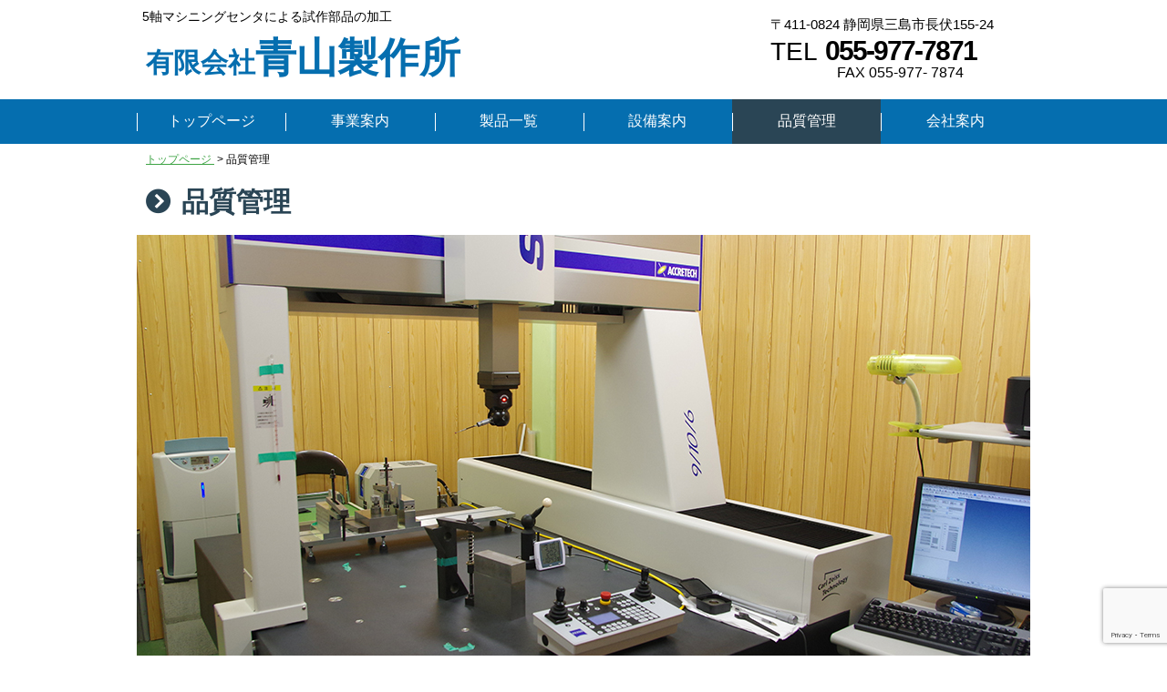

--- FILE ---
content_type: text/html; charset=UTF-8
request_url: http://www.aoyama-ss.com/quality
body_size: 44283
content:
<html lang="ja">
<head>
<title></title>

     <link rel="stylesheet" href="http://www.aoyama-ss.com/wp-content/themes/aoyama/css/bxslider.css">
        
		<!-- All in One SEO 4.9.3 - aioseo.com -->
	<meta name="description" content="工程管理シミュレーションにより、加工方法を選定。 寸法の管理を徹底し、製品の歪み・キズ・汚れなど、細心の注意を払って製造しています。 品質に関して一切妥協しません。加工品は、恒温検査室内のCNC三次元測定機で寸法を測定。 CNC測定により、測定におけるバラつきを低減しています。 納品時には検査データを添付します。" />
	<meta name="robots" content="max-image-preview:large" />
	<meta name="keywords" content="10年間の不良率は限りなくゼロ,cnc三次元測定機による精度保証" />
	<link rel="canonical" href="http://www.aoyama-ss.com/quality" />
	<meta name="generator" content="All in One SEO (AIOSEO) 4.9.3" />
		<meta property="og:locale" content="ja_JP" />
		<meta property="og:site_name" content="有限会社青山製作所 | 5軸マシニングセンタによる試作部品の加工" />
		<meta property="og:type" content="article" />
		<meta property="og:title" content="品質管理" />
		<meta property="og:description" content="工程管理シミュレーションにより、加工方法を選定。 寸法の管理を徹底し、製品の歪み・キズ・汚れなど、細心の注意を払って製造しています。 品質に関して一切妥協しません。加工品は、恒温検査室内のCNC三次元測定機で寸法を測定。 CNC測定により、測定におけるバラつきを低減しています。 納品時には検査データを添付します。" />
		<meta property="og:url" content="http://www.aoyama-ss.com/quality" />
		<meta property="article:published_time" content="2018-01-04T23:58:36+00:00" />
		<meta property="article:modified_time" content="2018-09-28T06:00:21+00:00" />
		<meta name="twitter:card" content="summary" />
		<meta name="twitter:title" content="品質管理" />
		<meta name="twitter:description" content="工程管理シミュレーションにより、加工方法を選定。 寸法の管理を徹底し、製品の歪み・キズ・汚れなど、細心の注意を払って製造しています。 品質に関して一切妥協しません。加工品は、恒温検査室内のCNC三次元測定機で寸法を測定。 CNC測定により、測定におけるバラつきを低減しています。 納品時には検査データを添付します。" />
		<script type="application/ld+json" class="aioseo-schema">
			{"@context":"https:\/\/schema.org","@graph":[{"@type":"BreadcrumbList","@id":"http:\/\/www.aoyama-ss.com\/quality#breadcrumblist","itemListElement":[{"@type":"ListItem","@id":"http:\/\/www.aoyama-ss.com#listItem","position":1,"name":"\u30db\u30fc\u30e0","item":"http:\/\/www.aoyama-ss.com","nextItem":{"@type":"ListItem","@id":"http:\/\/www.aoyama-ss.com\/quality#listItem","name":"\u54c1\u8cea\u7ba1\u7406"}},{"@type":"ListItem","@id":"http:\/\/www.aoyama-ss.com\/quality#listItem","position":2,"name":"\u54c1\u8cea\u7ba1\u7406","previousItem":{"@type":"ListItem","@id":"http:\/\/www.aoyama-ss.com#listItem","name":"\u30db\u30fc\u30e0"}}]},{"@type":"Organization","@id":"http:\/\/www.aoyama-ss.com\/#organization","name":"\u6709\u9650\u4f1a\u793e\u9752\u5c71\u88fd\u4f5c\u6240","description":"5\u8ef8\u30de\u30b7\u30cb\u30f3\u30b0\u30bb\u30f3\u30bf\u306b\u3088\u308b\u8a66\u4f5c\u90e8\u54c1\u306e\u52a0\u5de5","url":"http:\/\/www.aoyama-ss.com\/"},{"@type":"WebPage","@id":"http:\/\/www.aoyama-ss.com\/quality#webpage","url":"http:\/\/www.aoyama-ss.com\/quality","name":"\u54c1\u8cea\u7ba1\u7406","description":"\u5de5\u7a0b\u7ba1\u7406\u30b7\u30df\u30e5\u30ec\u30fc\u30b7\u30e7\u30f3\u306b\u3088\u308a\u3001\u52a0\u5de5\u65b9\u6cd5\u3092\u9078\u5b9a\u3002 \u5bf8\u6cd5\u306e\u7ba1\u7406\u3092\u5fb9\u5e95\u3057\u3001\u88fd\u54c1\u306e\u6b6a\u307f\u30fb\u30ad\u30ba\u30fb\u6c5a\u308c\u306a\u3069\u3001\u7d30\u5fc3\u306e\u6ce8\u610f\u3092\u6255\u3063\u3066\u88fd\u9020\u3057\u3066\u3044\u307e\u3059\u3002 \u54c1\u8cea\u306b\u95a2\u3057\u3066\u4e00\u5207\u59a5\u5354\u3057\u307e\u305b\u3093\u3002\u52a0\u5de5\u54c1\u306f\u3001\u6052\u6e29\u691c\u67fb\u5ba4\u5185\u306eCNC\u4e09\u6b21\u5143\u6e2c\u5b9a\u6a5f\u3067\u5bf8\u6cd5\u3092\u6e2c\u5b9a\u3002 CNC\u6e2c\u5b9a\u306b\u3088\u308a\u3001\u6e2c\u5b9a\u306b\u304a\u3051\u308b\u30d0\u30e9\u3064\u304d\u3092\u4f4e\u6e1b\u3057\u3066\u3044\u307e\u3059\u3002 \u7d0d\u54c1\u6642\u306b\u306f\u691c\u67fb\u30c7\u30fc\u30bf\u3092\u6dfb\u4ed8\u3057\u307e\u3059\u3002","inLanguage":"ja","isPartOf":{"@id":"http:\/\/www.aoyama-ss.com\/#website"},"breadcrumb":{"@id":"http:\/\/www.aoyama-ss.com\/quality#breadcrumblist"},"datePublished":"2018-01-04T23:58:36+00:00","dateModified":"2018-09-28T06:00:21+00:00"},{"@type":"WebSite","@id":"http:\/\/www.aoyama-ss.com\/#website","url":"http:\/\/www.aoyama-ss.com\/","name":"\u6709\u9650\u4f1a\u793e\u9752\u5c71\u88fd\u4f5c\u6240","description":"5\u8ef8\u30de\u30b7\u30cb\u30f3\u30b0\u30bb\u30f3\u30bf\u306b\u3088\u308b\u8a66\u4f5c\u90e8\u54c1\u306e\u52a0\u5de5","inLanguage":"ja","publisher":{"@id":"http:\/\/www.aoyama-ss.com\/#organization"}}]}
		</script>
		<!-- All in One SEO -->

<link rel='dns-prefetch' href='//netdna.bootstrapcdn.com' />
<link rel="alternate" title="oEmbed (JSON)" type="application/json+oembed" href="http://www.aoyama-ss.com/wp-json/oembed/1.0/embed?url=http%3A%2F%2Fwww.aoyama-ss.com%2Fquality" />
<link rel="alternate" title="oEmbed (XML)" type="text/xml+oembed" href="http://www.aoyama-ss.com/wp-json/oembed/1.0/embed?url=http%3A%2F%2Fwww.aoyama-ss.com%2Fquality&#038;format=xml" />
<style id='wp-img-auto-sizes-contain-inline-css' type='text/css'>
img:is([sizes=auto i],[sizes^="auto," i]){contain-intrinsic-size:3000px 1500px}
/*# sourceURL=wp-img-auto-sizes-contain-inline-css */
</style>
<style id='wp-emoji-styles-inline-css' type='text/css'>

	img.wp-smiley, img.emoji {
		display: inline !important;
		border: none !important;
		box-shadow: none !important;
		height: 1em !important;
		width: 1em !important;
		margin: 0 0.07em !important;
		vertical-align: -0.1em !important;
		background: none !important;
		padding: 0 !important;
	}
/*# sourceURL=wp-emoji-styles-inline-css */
</style>
<style id='wp-block-library-inline-css' type='text/css'>
:root{--wp-block-synced-color:#7a00df;--wp-block-synced-color--rgb:122,0,223;--wp-bound-block-color:var(--wp-block-synced-color);--wp-editor-canvas-background:#ddd;--wp-admin-theme-color:#007cba;--wp-admin-theme-color--rgb:0,124,186;--wp-admin-theme-color-darker-10:#006ba1;--wp-admin-theme-color-darker-10--rgb:0,107,160.5;--wp-admin-theme-color-darker-20:#005a87;--wp-admin-theme-color-darker-20--rgb:0,90,135;--wp-admin-border-width-focus:2px}@media (min-resolution:192dpi){:root{--wp-admin-border-width-focus:1.5px}}.wp-element-button{cursor:pointer}:root .has-very-light-gray-background-color{background-color:#eee}:root .has-very-dark-gray-background-color{background-color:#313131}:root .has-very-light-gray-color{color:#eee}:root .has-very-dark-gray-color{color:#313131}:root .has-vivid-green-cyan-to-vivid-cyan-blue-gradient-background{background:linear-gradient(135deg,#00d084,#0693e3)}:root .has-purple-crush-gradient-background{background:linear-gradient(135deg,#34e2e4,#4721fb 50%,#ab1dfe)}:root .has-hazy-dawn-gradient-background{background:linear-gradient(135deg,#faaca8,#dad0ec)}:root .has-subdued-olive-gradient-background{background:linear-gradient(135deg,#fafae1,#67a671)}:root .has-atomic-cream-gradient-background{background:linear-gradient(135deg,#fdd79a,#004a59)}:root .has-nightshade-gradient-background{background:linear-gradient(135deg,#330968,#31cdcf)}:root .has-midnight-gradient-background{background:linear-gradient(135deg,#020381,#2874fc)}:root{--wp--preset--font-size--normal:16px;--wp--preset--font-size--huge:42px}.has-regular-font-size{font-size:1em}.has-larger-font-size{font-size:2.625em}.has-normal-font-size{font-size:var(--wp--preset--font-size--normal)}.has-huge-font-size{font-size:var(--wp--preset--font-size--huge)}.has-text-align-center{text-align:center}.has-text-align-left{text-align:left}.has-text-align-right{text-align:right}.has-fit-text{white-space:nowrap!important}#end-resizable-editor-section{display:none}.aligncenter{clear:both}.items-justified-left{justify-content:flex-start}.items-justified-center{justify-content:center}.items-justified-right{justify-content:flex-end}.items-justified-space-between{justify-content:space-between}.screen-reader-text{border:0;clip-path:inset(50%);height:1px;margin:-1px;overflow:hidden;padding:0;position:absolute;width:1px;word-wrap:normal!important}.screen-reader-text:focus{background-color:#ddd;clip-path:none;color:#444;display:block;font-size:1em;height:auto;left:5px;line-height:normal;padding:15px 23px 14px;text-decoration:none;top:5px;width:auto;z-index:100000}html :where(.has-border-color){border-style:solid}html :where([style*=border-top-color]){border-top-style:solid}html :where([style*=border-right-color]){border-right-style:solid}html :where([style*=border-bottom-color]){border-bottom-style:solid}html :where([style*=border-left-color]){border-left-style:solid}html :where([style*=border-width]){border-style:solid}html :where([style*=border-top-width]){border-top-style:solid}html :where([style*=border-right-width]){border-right-style:solid}html :where([style*=border-bottom-width]){border-bottom-style:solid}html :where([style*=border-left-width]){border-left-style:solid}html :where(img[class*=wp-image-]){height:auto;max-width:100%}:where(figure){margin:0 0 1em}html :where(.is-position-sticky){--wp-admin--admin-bar--position-offset:var(--wp-admin--admin-bar--height,0px)}@media screen and (max-width:600px){html :where(.is-position-sticky){--wp-admin--admin-bar--position-offset:0px}}

/*# sourceURL=wp-block-library-inline-css */
</style><style id='global-styles-inline-css' type='text/css'>
:root{--wp--preset--aspect-ratio--square: 1;--wp--preset--aspect-ratio--4-3: 4/3;--wp--preset--aspect-ratio--3-4: 3/4;--wp--preset--aspect-ratio--3-2: 3/2;--wp--preset--aspect-ratio--2-3: 2/3;--wp--preset--aspect-ratio--16-9: 16/9;--wp--preset--aspect-ratio--9-16: 9/16;--wp--preset--color--black: #000000;--wp--preset--color--cyan-bluish-gray: #abb8c3;--wp--preset--color--white: #ffffff;--wp--preset--color--pale-pink: #f78da7;--wp--preset--color--vivid-red: #cf2e2e;--wp--preset--color--luminous-vivid-orange: #ff6900;--wp--preset--color--luminous-vivid-amber: #fcb900;--wp--preset--color--light-green-cyan: #7bdcb5;--wp--preset--color--vivid-green-cyan: #00d084;--wp--preset--color--pale-cyan-blue: #8ed1fc;--wp--preset--color--vivid-cyan-blue: #0693e3;--wp--preset--color--vivid-purple: #9b51e0;--wp--preset--gradient--vivid-cyan-blue-to-vivid-purple: linear-gradient(135deg,rgb(6,147,227) 0%,rgb(155,81,224) 100%);--wp--preset--gradient--light-green-cyan-to-vivid-green-cyan: linear-gradient(135deg,rgb(122,220,180) 0%,rgb(0,208,130) 100%);--wp--preset--gradient--luminous-vivid-amber-to-luminous-vivid-orange: linear-gradient(135deg,rgb(252,185,0) 0%,rgb(255,105,0) 100%);--wp--preset--gradient--luminous-vivid-orange-to-vivid-red: linear-gradient(135deg,rgb(255,105,0) 0%,rgb(207,46,46) 100%);--wp--preset--gradient--very-light-gray-to-cyan-bluish-gray: linear-gradient(135deg,rgb(238,238,238) 0%,rgb(169,184,195) 100%);--wp--preset--gradient--cool-to-warm-spectrum: linear-gradient(135deg,rgb(74,234,220) 0%,rgb(151,120,209) 20%,rgb(207,42,186) 40%,rgb(238,44,130) 60%,rgb(251,105,98) 80%,rgb(254,248,76) 100%);--wp--preset--gradient--blush-light-purple: linear-gradient(135deg,rgb(255,206,236) 0%,rgb(152,150,240) 100%);--wp--preset--gradient--blush-bordeaux: linear-gradient(135deg,rgb(254,205,165) 0%,rgb(254,45,45) 50%,rgb(107,0,62) 100%);--wp--preset--gradient--luminous-dusk: linear-gradient(135deg,rgb(255,203,112) 0%,rgb(199,81,192) 50%,rgb(65,88,208) 100%);--wp--preset--gradient--pale-ocean: linear-gradient(135deg,rgb(255,245,203) 0%,rgb(182,227,212) 50%,rgb(51,167,181) 100%);--wp--preset--gradient--electric-grass: linear-gradient(135deg,rgb(202,248,128) 0%,rgb(113,206,126) 100%);--wp--preset--gradient--midnight: linear-gradient(135deg,rgb(2,3,129) 0%,rgb(40,116,252) 100%);--wp--preset--font-size--small: 13px;--wp--preset--font-size--medium: 20px;--wp--preset--font-size--large: 36px;--wp--preset--font-size--x-large: 42px;--wp--preset--spacing--20: 0.44rem;--wp--preset--spacing--30: 0.67rem;--wp--preset--spacing--40: 1rem;--wp--preset--spacing--50: 1.5rem;--wp--preset--spacing--60: 2.25rem;--wp--preset--spacing--70: 3.38rem;--wp--preset--spacing--80: 5.06rem;--wp--preset--shadow--natural: 6px 6px 9px rgba(0, 0, 0, 0.2);--wp--preset--shadow--deep: 12px 12px 50px rgba(0, 0, 0, 0.4);--wp--preset--shadow--sharp: 6px 6px 0px rgba(0, 0, 0, 0.2);--wp--preset--shadow--outlined: 6px 6px 0px -3px rgb(255, 255, 255), 6px 6px rgb(0, 0, 0);--wp--preset--shadow--crisp: 6px 6px 0px rgb(0, 0, 0);}:where(.is-layout-flex){gap: 0.5em;}:where(.is-layout-grid){gap: 0.5em;}body .is-layout-flex{display: flex;}.is-layout-flex{flex-wrap: wrap;align-items: center;}.is-layout-flex > :is(*, div){margin: 0;}body .is-layout-grid{display: grid;}.is-layout-grid > :is(*, div){margin: 0;}:where(.wp-block-columns.is-layout-flex){gap: 2em;}:where(.wp-block-columns.is-layout-grid){gap: 2em;}:where(.wp-block-post-template.is-layout-flex){gap: 1.25em;}:where(.wp-block-post-template.is-layout-grid){gap: 1.25em;}.has-black-color{color: var(--wp--preset--color--black) !important;}.has-cyan-bluish-gray-color{color: var(--wp--preset--color--cyan-bluish-gray) !important;}.has-white-color{color: var(--wp--preset--color--white) !important;}.has-pale-pink-color{color: var(--wp--preset--color--pale-pink) !important;}.has-vivid-red-color{color: var(--wp--preset--color--vivid-red) !important;}.has-luminous-vivid-orange-color{color: var(--wp--preset--color--luminous-vivid-orange) !important;}.has-luminous-vivid-amber-color{color: var(--wp--preset--color--luminous-vivid-amber) !important;}.has-light-green-cyan-color{color: var(--wp--preset--color--light-green-cyan) !important;}.has-vivid-green-cyan-color{color: var(--wp--preset--color--vivid-green-cyan) !important;}.has-pale-cyan-blue-color{color: var(--wp--preset--color--pale-cyan-blue) !important;}.has-vivid-cyan-blue-color{color: var(--wp--preset--color--vivid-cyan-blue) !important;}.has-vivid-purple-color{color: var(--wp--preset--color--vivid-purple) !important;}.has-black-background-color{background-color: var(--wp--preset--color--black) !important;}.has-cyan-bluish-gray-background-color{background-color: var(--wp--preset--color--cyan-bluish-gray) !important;}.has-white-background-color{background-color: var(--wp--preset--color--white) !important;}.has-pale-pink-background-color{background-color: var(--wp--preset--color--pale-pink) !important;}.has-vivid-red-background-color{background-color: var(--wp--preset--color--vivid-red) !important;}.has-luminous-vivid-orange-background-color{background-color: var(--wp--preset--color--luminous-vivid-orange) !important;}.has-luminous-vivid-amber-background-color{background-color: var(--wp--preset--color--luminous-vivid-amber) !important;}.has-light-green-cyan-background-color{background-color: var(--wp--preset--color--light-green-cyan) !important;}.has-vivid-green-cyan-background-color{background-color: var(--wp--preset--color--vivid-green-cyan) !important;}.has-pale-cyan-blue-background-color{background-color: var(--wp--preset--color--pale-cyan-blue) !important;}.has-vivid-cyan-blue-background-color{background-color: var(--wp--preset--color--vivid-cyan-blue) !important;}.has-vivid-purple-background-color{background-color: var(--wp--preset--color--vivid-purple) !important;}.has-black-border-color{border-color: var(--wp--preset--color--black) !important;}.has-cyan-bluish-gray-border-color{border-color: var(--wp--preset--color--cyan-bluish-gray) !important;}.has-white-border-color{border-color: var(--wp--preset--color--white) !important;}.has-pale-pink-border-color{border-color: var(--wp--preset--color--pale-pink) !important;}.has-vivid-red-border-color{border-color: var(--wp--preset--color--vivid-red) !important;}.has-luminous-vivid-orange-border-color{border-color: var(--wp--preset--color--luminous-vivid-orange) !important;}.has-luminous-vivid-amber-border-color{border-color: var(--wp--preset--color--luminous-vivid-amber) !important;}.has-light-green-cyan-border-color{border-color: var(--wp--preset--color--light-green-cyan) !important;}.has-vivid-green-cyan-border-color{border-color: var(--wp--preset--color--vivid-green-cyan) !important;}.has-pale-cyan-blue-border-color{border-color: var(--wp--preset--color--pale-cyan-blue) !important;}.has-vivid-cyan-blue-border-color{border-color: var(--wp--preset--color--vivid-cyan-blue) !important;}.has-vivid-purple-border-color{border-color: var(--wp--preset--color--vivid-purple) !important;}.has-vivid-cyan-blue-to-vivid-purple-gradient-background{background: var(--wp--preset--gradient--vivid-cyan-blue-to-vivid-purple) !important;}.has-light-green-cyan-to-vivid-green-cyan-gradient-background{background: var(--wp--preset--gradient--light-green-cyan-to-vivid-green-cyan) !important;}.has-luminous-vivid-amber-to-luminous-vivid-orange-gradient-background{background: var(--wp--preset--gradient--luminous-vivid-amber-to-luminous-vivid-orange) !important;}.has-luminous-vivid-orange-to-vivid-red-gradient-background{background: var(--wp--preset--gradient--luminous-vivid-orange-to-vivid-red) !important;}.has-very-light-gray-to-cyan-bluish-gray-gradient-background{background: var(--wp--preset--gradient--very-light-gray-to-cyan-bluish-gray) !important;}.has-cool-to-warm-spectrum-gradient-background{background: var(--wp--preset--gradient--cool-to-warm-spectrum) !important;}.has-blush-light-purple-gradient-background{background: var(--wp--preset--gradient--blush-light-purple) !important;}.has-blush-bordeaux-gradient-background{background: var(--wp--preset--gradient--blush-bordeaux) !important;}.has-luminous-dusk-gradient-background{background: var(--wp--preset--gradient--luminous-dusk) !important;}.has-pale-ocean-gradient-background{background: var(--wp--preset--gradient--pale-ocean) !important;}.has-electric-grass-gradient-background{background: var(--wp--preset--gradient--electric-grass) !important;}.has-midnight-gradient-background{background: var(--wp--preset--gradient--midnight) !important;}.has-small-font-size{font-size: var(--wp--preset--font-size--small) !important;}.has-medium-font-size{font-size: var(--wp--preset--font-size--medium) !important;}.has-large-font-size{font-size: var(--wp--preset--font-size--large) !important;}.has-x-large-font-size{font-size: var(--wp--preset--font-size--x-large) !important;}
/*# sourceURL=global-styles-inline-css */
</style>

<style id='classic-theme-styles-inline-css' type='text/css'>
/*! This file is auto-generated */
.wp-block-button__link{color:#fff;background-color:#32373c;border-radius:9999px;box-shadow:none;text-decoration:none;padding:calc(.667em + 2px) calc(1.333em + 2px);font-size:1.125em}.wp-block-file__button{background:#32373c;color:#fff;text-decoration:none}
/*# sourceURL=/wp-includes/css/classic-themes.min.css */
</style>
<link rel='stylesheet' id='contact-form-7-css' href='http://www.aoyama-ss.com/wp-content/plugins/contact-form-7/includes/css/styles.css?ver=6.1.4' type='text/css' media='all' />
<link rel='stylesheet' id='style-css' href='http://www.aoyama-ss.com/wp-content/themes/aoyama/style.css?ver=1' type='text/css' media='screen,print' />
<link rel='stylesheet' id='font-awesome-css' href='http://netdna.bootstrapcdn.com/font-awesome/4.7.0/css/font-awesome.css?ver=6.9' type='text/css' media='all' />
<link rel='stylesheet' id='print-css' href='http://www.aoyama-ss.com/wp-content/themes/aoyama/css/print.css?ver=1' type='text/css' media='print' />
<link rel="https://api.w.org/" href="http://www.aoyama-ss.com/wp-json/" /><link rel="alternate" title="JSON" type="application/json" href="http://www.aoyama-ss.com/wp-json/wp/v2/pages/332" /><link rel="EditURI" type="application/rsd+xml" title="RSD" href="http://www.aoyama-ss.com/xmlrpc.php?rsd" />
<meta name="generator" content="WordPress 6.9" />
<link rel='shortlink' href='http://www.aoyama-ss.com/?p=332' />
<link rel="icon" href="http://www.aoyama-ss.com/wp-content/uploads/2020/05/cropped-aoyamaseisakujyo-32x32.jpg" sizes="32x32" />
<link rel="icon" href="http://www.aoyama-ss.com/wp-content/uploads/2020/05/cropped-aoyamaseisakujyo-192x192.jpg" sizes="192x192" />
<link rel="apple-touch-icon" href="http://www.aoyama-ss.com/wp-content/uploads/2020/05/cropped-aoyamaseisakujyo-180x180.jpg" />
<meta name="msapplication-TileImage" content="http://www.aoyama-ss.com/wp-content/uploads/2020/05/cropped-aoyamaseisakujyo-270x270.jpg" />
        <script src="https://ajax.googleapis.com/ajax/libs/jquery/3.2.1/jquery.min.js"></script>
                  <script>
           $( document ).ready(function() {
           document.getElementById("hideAll").style.display = "block";
             });
       </script>
  <meta name="viewport" content="width=device-width, initial-scale=1.0">
 </head>
 <body >
     <span id="hideAll"></span> <div class="container">
    <div class="header-wrapper" >
        <header>
        <div class="bucket">
            <div class="buck-md-60 buck-xs-70">
                 <div class="tagline">5軸マシニングセンタによる試作部品の加工</div>
                <div class="logo"><a href="http://www.aoyama-ss.com"><h1><small>有限会社<strong>青山製作所</strong></h1></a></div>
            </div>
            <div class="buck-md-40 buck-xs-30">
                <div class="phone-open-time desktop">
                    
                                                               <div class="desktop">			<div class="textwidget"><address>〒411-0824 静岡県三島市長伏155-24</address>
<div class="phone"><span>TEL</span><strong>055-977-7871</strong></div>
<div class="time">FAX 055-977- 7874</div>
</div>
		</div>             </div>
                <div class="smart-phone-header-wrapper smartphone">
                    <div class="rTableRow">
                        <div class="rTableCell"><img src="http://www.aoyama-ss.com/wp-content/themes/aoyama/images/menu.png" onclick="myFunction()"></div>
                        <div class="rTableCell"><a href="tel: 054-282-6001"><img src="http://www.aoyama-ss.com/wp-content/themes/aoyama/images/tel.png" ></a></div>
</div>
                    
                   
                </div>
            </div>
        </div>
        </header>
</div>
</div>
     <div class="main-menu-wrapper marginbottom9" >
    <div class="container">
        <div class="main-menu desktop">
            <nav class="menu-desktop-top-menu-container"><ul id="menu-desktop-top-menu" class="menu"><li id="menu-item-115" class="menu-item menu-item-type-post_type menu-item-object-page menu-item-home menu-item-115"><a href="http://www.aoyama-ss.com/">トップページ</a></li>
<li id="menu-item-420" class="menu-item menu-item-type-post_type menu-item-object-page menu-item-420"><a href="http://www.aoyama-ss.com/business-information">事業案内</a></li>
<li id="menu-item-462" class="menu-item menu-item-type-taxonomy menu-item-object-category menu-item-462"><a href="http://www.aoyama-ss.com/category/product">製品一覧</a></li>
<li id="menu-item-567" class="menu-item menu-item-type-post_type menu-item-object-page menu-item-567"><a href="http://www.aoyama-ss.com/equipment">設備案内</a></li>
<li id="menu-item-500" class="menu-item menu-item-type-post_type menu-item-object-page current-menu-item page_item page-item-332 current_page_item menu-item-500"><a href="http://www.aoyama-ss.com/quality" aria-current="page">品質管理</a></li>
<li id="menu-item-412" class="menu-item menu-item-type-post_type menu-item-object-page menu-item-412"><a href="http://www.aoyama-ss.com/company">会社案内</a></li>
</ul></nav>        </div>  
        <div class="main-menu smartphone smmenu" id="myDropdown">
             <nav class="menu-smart-phone-menu-container"><ul id="menu-smart-phone-menu" class="menu"><li id="menu-item-152" class="menu-item menu-item-type-post_type menu-item-object-page menu-item-home menu-item-152"><a href="http://www.aoyama-ss.com/">トップページ</a></li>
<li id="menu-item-464" class="menu-item menu-item-type-post_type menu-item-object-page menu-item-464"><a href="http://www.aoyama-ss.com/business-information">事業案内</a></li>
<li id="menu-item-465" class="menu-item menu-item-type-taxonomy menu-item-object-category menu-item-465"><a href="http://www.aoyama-ss.com/category/product">製品一覧</a></li>
<li id="menu-item-466" class="menu-item menu-item-type-post_type menu-item-object-page menu-item-466"><a href="http://www.aoyama-ss.com/equipment">設備案内</a></li>
<li id="menu-item-467" class="menu-item menu-item-type-post_type menu-item-object-page current-menu-item page_item page-item-332 current_page_item menu-item-467"><a href="http://www.aoyama-ss.com/quality" aria-current="page">品質管理</a></li>
<li id="menu-item-468" class="menu-item menu-item-type-post_type menu-item-object-page menu-item-468"><a href="http://www.aoyama-ss.com/company">会社案内</a></li>
<li id="menu-item-470" class="menu-item menu-item-type-post_type menu-item-object-page menu-item-470"><a href="http://www.aoyama-ss.com/contact">お問い合わせ</a></li>
<li id="menu-item-471" class="menu-item menu-item-type-post_type menu-item-object-page menu-item-471"><a href="http://www.aoyama-ss.com/estimate">見積もり依頼</a></li>
<li id="menu-item-472" class="menu-item menu-item-type-post_type menu-item-object-page menu-item-472"><a href="http://www.aoyama-ss.com/carrers">採用情報</a></li>
<li id="menu-item-473" class="menu-item menu-item-type-post_type menu-item-object-page menu-item-473"><a href="http://www.aoyama-ss.com/privacy-policy">プライバシーポリシー</a></li>
<li id="menu-item-474" class="menu-item menu-item-type-post_type menu-item-object-page menu-item-474"><a href="http://www.aoyama-ss.com/sitemap">サイトマップ</a></li>
</ul></nav>        </div>
    </div>
</div>
     <div class="bread-crumb-wrapper">
    <div class="container width980">
        <div class="breadcrumb">
            <a href="http://www.aoyama-ss.com">トップページ </a> &nbsp;>               品質管理        </div>
    </div>    
</div><div class="page-wrapper quality">
 <div class="container width980">
 <h1>品質管理</h1>
        <div class="page-content">
     <p><div class="alignnone-wrapper"><img fetchpriority="high" decoding="async" class="alignnone size-full wp-image-336 marginbottom40" title="img_01" src="http://aoyama-ss.com/wp-content/uploads/2018/01/img_01-2.jpg" alt="" width="980" height="530" srcset="http://www.aoyama-ss.com/wp-content/uploads/2018/01/img_01-2.jpg 980w, http://www.aoyama-ss.com/wp-content/uploads/2018/01/img_01-2-300x162.jpg 300w, http://www.aoyama-ss.com/wp-content/uploads/2018/01/img_01-2-768x415.jpg 768w" sizes="(max-width: 980px) 100vw, 980px" /></div></p>
<h2>10年間の不良率は限りなくゼロ</h2>
<div class="business-information-blog">
<div class="bucket">
<div class="buck-md-53-7">
<div class="alignnone-wrapper"><div class="alignnone-wrapper"><img decoding="async" class="alignnone wp-image-576 size-full" title="10年間の不良率は限りなくゼロ" src="http://aoyama-ss.com/wp-content/uploads/2018/01/IMGP0100-Ttmini.jpg" alt="" width="435" height="280" srcset="http://www.aoyama-ss.com/wp-content/uploads/2018/01/IMGP0100-Ttmini.jpg 435w, http://www.aoyama-ss.com/wp-content/uploads/2018/01/IMGP0100-Ttmini-300x193.jpg 300w" sizes="(max-width: 435px) 100vw, 435px" /></div></div>
</div>
<div class="buck-md-46-3">工程管理シミュレーションにより、加工方法を選定。<br />
材料の調達（ミルシートを添付）から始まり、製品の歪み寸法精度にくわえて洗浄、梱包まで少ない人数ですが細心の注意を払ってクオリティーにこだわり顧客満足を目指す、ものづくりをしています。<br />
品質に関して一切妥協しない信念を持っております。</div>
</div>
</div>
<h2>CNC三次元測定機による精度保証</h2>
<div class="business-information-blog">
<div class="bucket">
<div class="buck-md-53-7">
<div class="alignnone-wrapper"><div class="alignnone-wrapper"><img decoding="async" class="alignnone wp-image-345 size-full" title="CNC三次元測定機による精度保証" src="http://aoyama-ss.com/wp-content/uploads/2018/01/img_03-2.jpg" alt="" width="510" height="300" srcset="http://www.aoyama-ss.com/wp-content/uploads/2018/01/img_03-2.jpg 510w, http://www.aoyama-ss.com/wp-content/uploads/2018/01/img_03-2-300x176.jpg 300w" sizes="(max-width: 510px) 100vw, 510px" /></div></div>
</div>
<div class="buck-md-46-3">工場内は空調を入れて、マシンの熱変位が少なくなるように、２台の5軸マシニングセンターはクーラントクーラーを設備してあります。<br />
CNC三次元測定機は2年に1度校正を行い、常に精度を保っています。恒温検査室内は室温20°湿度35％以下にしてあります。<br />
加工品は、恒温検査室内のCNC三次元測定機で寸法を測定。CNC測定により、測定におけるバラつきを低減しています。納品時には検査データを添付します。</div>
</div>
</div>
        </div>
</div>
 </div>

<div class="container width980">
     <div class="front-button-wrapper">
         <div class="bucket marginless20md">
             <div class="buck-md-33 padding20pxmd">
                 <a href="http://www.aoyama-ss.com/contact">
                 <div class="bigbutton contact-button">
                     <h5>お問い合わせ</h5>
                 </div>
                 </a>
             </div>
            <div class="buck-md-33 padding20pxmd"> <a href="http://www.aoyama-ss.com/estimate"> <div class="bigbutton quote-button">
                     <h5>見積もり依頼</h5>
                 </div>
             </a>
             </div>
                <div class="buck-md-33 padding20pxmd"> <a href="http://www.aoyama-ss.com/carrers"><div class="bigbutton carrer-button">
                     <h5>採用情報</h5>
                 </div>
             </a>
             </div>
         </div>
     </div>
</div>    <script>
 $(document).ready(function(){
                     $("ul[style='list-style-type: square;']").addClass("list-style-type-square");
                    $( ".wpcf7-file" ).change(function() {
var filename=$('input[type=file]').val().split('\\').pop();
 $(".btn-text").empty();
 $(".btn-text").text(filename);
 var btntext=$(".btn-text").text();
 if(btntext=="")
 {
   var btntext=$(".btn-text").text("ファイルを選択");   
 }
 else
 {
 $(".btn-text").text(filename);    
 }
});
             }
            );
          </script>
  <div class="container width980" >
<div class="moveup">
    <a href="#hideAll"><i class="fa fa-chevron-circle-up" aria-hidden="true"></i></a>
</div>
</div>
<div class="dark-blue-wrapper">
    <div class="container width980">
        <div class="footer-wrapper">
            
            <div class="bucket marginless5md">
               
                <div class="buck-md-37-5  padding5pxmd floatrightmd">
                    <div class="bucket marginless5md">
                         <div class="buck-md-40 buck-xs-50 padding5pxmd">
                                <nav class="menu footer-menu1"><ul id="menu-%e3%83%95%e3%83%83%e3%82%bf-%e3%83%a1%e3%83%8b%e3%83%a5-1" class="menu"><li id="menu-item-415" class="menu-item menu-item-type-post_type menu-item-object-page menu-item-home menu-item-415"><a href="http://www.aoyama-ss.com/">トップページ</a></li>
<li id="menu-item-419" class="menu-item menu-item-type-post_type menu-item-object-page menu-item-419"><a href="http://www.aoyama-ss.com/business-information">事業案内</a></li>
<li id="menu-item-463" class="menu-item menu-item-type-taxonomy menu-item-object-category menu-item-463"><a href="http://www.aoyama-ss.com/category/product">製品一覧</a></li>
<li id="menu-item-496" class="menu-item menu-item-type-post_type menu-item-object-page menu-item-496"><a href="http://www.aoyama-ss.com/equipment">設備案内</a></li>
<li id="menu-item-414" class="menu-item menu-item-type-post_type menu-item-object-page current-menu-item page_item page-item-332 current_page_item menu-item-414"><a href="http://www.aoyama-ss.com/quality" aria-current="page">品質管理</a></li>
<li id="menu-item-416" class="menu-item menu-item-type-post_type menu-item-object-page menu-item-416"><a href="http://www.aoyama-ss.com/company">会社案内</a></li>
</ul></nav>                         </div>
                        <div class="buck-md-60 buck-xs-50 padding5pxmd">
                            <nav class="menu footer-menu2"><ul id="menu-%e3%83%95%e3%83%83%e3%82%bf-%e3%83%a1%e3%83%8b%e3%83%a5-2" class="menu"><li id="menu-item-556" class="menu-item menu-item-type-post_type menu-item-object-page menu-item-556"><a href="http://www.aoyama-ss.com/contact">お問い合わせ</a></li>
<li id="menu-item-515" class="menu-item menu-item-type-post_type menu-item-object-page menu-item-515"><a href="http://www.aoyama-ss.com/estimate">見積もり依頼</a></li>
<li id="menu-item-508" class="menu-item menu-item-type-post_type menu-item-object-page menu-item-508"><a href="http://www.aoyama-ss.com/carrers">採用情報</a></li>
<li id="menu-item-501" class="menu-item menu-item-type-post_type menu-item-object-page menu-item-501"><a href="http://www.aoyama-ss.com/privacy-policy">プライバシーポリシー</a></li>
<li id="menu-item-507" class="menu-item menu-item-type-post_type menu-item-object-page menu-item-507"><a href="http://www.aoyama-ss.com/sitemap">サイトマップ</a></li>
</ul></nav>                         </div>
                    </div>
                </div>
                 <div class="buck-md-62-5 padding5pxmd floatleftmd">
                    <div class="logo"><h1><span>有限会社</span><strong>青山製作所</strong></h1>
                        <address>
                                                                <address>			<div class="textwidget"><p>〒411-0824   <span class="desktopbr">静岡県三島市長伏155-24<span class="desktopbr smbr"><a style="margin-bottom: 0; color: #ffffff!important;" href="tel:TEL 055-977-7871">TEL 055-977-7871</a><span class="desktopbr">FAX 055-977-7874</span></span></span></p>
</div>
		</address>                         </address>
              </div>     
                </div>
            </div>
            
        </div>
    </div>
</div>
<div class="copyright-wrapper">
    <div class="container"><p><small>                                     <small>			<div class="textwidget"><p>Copyright(C)2017 有限会社青山製作所 All Rights Reserved.</p>
</div>
		</small> </small></p></div>
</div>
<script>
    
    function resizeFrame()
          {
          var width=$(window).width();     
          }
    
    
    $(function(){
        
 $('.slider').bxSlider({ captions: true, auto:true, infiniteLoop: true, mode: 'fade',onSlideAfter: function(){
                            var caption=$("div[aria-hidden='false'] div").html();
                             $(".caption-text-bottom").empty();
                            $(".caption-text-bottom").html(caption);
        }});
                          var caption=$("div[aria-hidden='false'] div").html();
                            $(".caption-text-bottom").html(caption);
    
    
});
             
          </script>
 <script>
/* When the user clicks on the button, 
toggle between hiding and showing the dropdown content */
function myFunction() {
    document.getElementById("myDropdown").classList.toggle("show");
}

// Close the dropdown menu if the user clicks outside of it
window.onclick = function(event) {
  if (!event.target.matches('.dropbtn')) {

    var dropdowns = document.getElementsByClassName("dropdown-content");
    var i;
    for (i = 0; i < dropdowns.length; i++) {
      var openDropdown = dropdowns[i];
      if (openDropdown.classList.contains('show')) {
        openDropdown.classList.remove('show');
      }
    }
  }
}
</script>
<script>
/* When the user clicks on the button, 
toggle between hiding and showing the dropdown content */
function myFunction() {
    document.getElementById("myDropdown").classList.toggle("show");
}

// Close the dropdown menu if the user clicks outside of it
window.onclick = function(event) {
  if (!event.target.matches('.dropbtn')) {

    var dropdowns = document.getElementsByClassName("dropdown-content");
    var i;
    for (i = 0; i < dropdowns.length; i++) {
      var openDropdown = dropdowns[i];
      if (openDropdown.classList.contains('show')) {
        openDropdown.classList.remove('show');
      }
    }
  }
}

</script>
<script>
$(document).ready(function(){
$( "a" ).click(function(event) {
 var hash = this.hash;
  $('html, body').animate({
        scrollTop: $(hash).offset().top
      }, 800, function(){
   
        // Add hash (#) to URL when done scrolling (default click behavior)
        window.location.hash = hash;
      });
  
  
  
  
});
});
</script>
<script type="speculationrules">
{"prefetch":[{"source":"document","where":{"and":[{"href_matches":"/*"},{"not":{"href_matches":["/wp-*.php","/wp-admin/*","/wp-content/uploads/*","/wp-content/*","/wp-content/plugins/*","/wp-content/themes/aoyama/*","/*\\?(.+)"]}},{"not":{"selector_matches":"a[rel~=\"nofollow\"]"}},{"not":{"selector_matches":".no-prefetch, .no-prefetch a"}}]},"eagerness":"conservative"}]}
</script>
<script type="text/javascript" src="http://www.aoyama-ss.com/wp-includes/js/dist/hooks.min.js?ver=dd5603f07f9220ed27f1" id="wp-hooks-js"></script>
<script type="text/javascript" src="http://www.aoyama-ss.com/wp-includes/js/dist/i18n.min.js?ver=c26c3dc7bed366793375" id="wp-i18n-js"></script>
<script type="text/javascript" id="wp-i18n-js-after">
/* <![CDATA[ */
wp.i18n.setLocaleData( { 'text direction\u0004ltr': [ 'ltr' ] } );
//# sourceURL=wp-i18n-js-after
/* ]]> */
</script>
<script type="text/javascript" src="http://www.aoyama-ss.com/wp-content/plugins/contact-form-7/includes/swv/js/index.js?ver=6.1.4" id="swv-js"></script>
<script type="text/javascript" id="contact-form-7-js-translations">
/* <![CDATA[ */
( function( domain, translations ) {
	var localeData = translations.locale_data[ domain ] || translations.locale_data.messages;
	localeData[""].domain = domain;
	wp.i18n.setLocaleData( localeData, domain );
} )( "contact-form-7", {"translation-revision-date":"2025-11-30 08:12:23+0000","generator":"GlotPress\/4.0.3","domain":"messages","locale_data":{"messages":{"":{"domain":"messages","plural-forms":"nplurals=1; plural=0;","lang":"ja_JP"},"This contact form is placed in the wrong place.":["\u3053\u306e\u30b3\u30f3\u30bf\u30af\u30c8\u30d5\u30a9\u30fc\u30e0\u306f\u9593\u9055\u3063\u305f\u4f4d\u7f6e\u306b\u7f6e\u304b\u308c\u3066\u3044\u307e\u3059\u3002"],"Error:":["\u30a8\u30e9\u30fc:"]}},"comment":{"reference":"includes\/js\/index.js"}} );
//# sourceURL=contact-form-7-js-translations
/* ]]> */
</script>
<script type="text/javascript" id="contact-form-7-js-before">
/* <![CDATA[ */
var wpcf7 = {
    "api": {
        "root": "http:\/\/www.aoyama-ss.com\/wp-json\/",
        "namespace": "contact-form-7\/v1"
    }
};
//# sourceURL=contact-form-7-js-before
/* ]]> */
</script>
<script type="text/javascript" src="http://www.aoyama-ss.com/wp-content/plugins/contact-form-7/includes/js/index.js?ver=6.1.4" id="contact-form-7-js"></script>
<script type="text/javascript" src="https://www.google.com/recaptcha/api.js?render=6LeESNcUAAAAAOEZamkJk8szcSR_rPhKmYqlARhk&amp;ver=3.0" id="google-recaptcha-js"></script>
<script type="text/javascript" src="http://www.aoyama-ss.com/wp-includes/js/dist/vendor/wp-polyfill.min.js?ver=3.15.0" id="wp-polyfill-js"></script>
<script type="text/javascript" id="wpcf7-recaptcha-js-before">
/* <![CDATA[ */
var wpcf7_recaptcha = {
    "sitekey": "6LeESNcUAAAAAOEZamkJk8szcSR_rPhKmYqlARhk",
    "actions": {
        "homepage": "homepage",
        "contactform": "contactform"
    }
};
//# sourceURL=wpcf7-recaptcha-js-before
/* ]]> */
</script>
<script type="text/javascript" src="http://www.aoyama-ss.com/wp-content/plugins/contact-form-7/modules/recaptcha/index.js?ver=6.1.4" id="wpcf7-recaptcha-js"></script>
<script id="wp-emoji-settings" type="application/json">
{"baseUrl":"https://s.w.org/images/core/emoji/17.0.2/72x72/","ext":".png","svgUrl":"https://s.w.org/images/core/emoji/17.0.2/svg/","svgExt":".svg","source":{"concatemoji":"http://www.aoyama-ss.com/wp-includes/js/wp-emoji-release.min.js?ver=6.9"}}
</script>
<script type="module">
/* <![CDATA[ */
/*! This file is auto-generated */
const a=JSON.parse(document.getElementById("wp-emoji-settings").textContent),o=(window._wpemojiSettings=a,"wpEmojiSettingsSupports"),s=["flag","emoji"];function i(e){try{var t={supportTests:e,timestamp:(new Date).valueOf()};sessionStorage.setItem(o,JSON.stringify(t))}catch(e){}}function c(e,t,n){e.clearRect(0,0,e.canvas.width,e.canvas.height),e.fillText(t,0,0);t=new Uint32Array(e.getImageData(0,0,e.canvas.width,e.canvas.height).data);e.clearRect(0,0,e.canvas.width,e.canvas.height),e.fillText(n,0,0);const a=new Uint32Array(e.getImageData(0,0,e.canvas.width,e.canvas.height).data);return t.every((e,t)=>e===a[t])}function p(e,t){e.clearRect(0,0,e.canvas.width,e.canvas.height),e.fillText(t,0,0);var n=e.getImageData(16,16,1,1);for(let e=0;e<n.data.length;e++)if(0!==n.data[e])return!1;return!0}function u(e,t,n,a){switch(t){case"flag":return n(e,"\ud83c\udff3\ufe0f\u200d\u26a7\ufe0f","\ud83c\udff3\ufe0f\u200b\u26a7\ufe0f")?!1:!n(e,"\ud83c\udde8\ud83c\uddf6","\ud83c\udde8\u200b\ud83c\uddf6")&&!n(e,"\ud83c\udff4\udb40\udc67\udb40\udc62\udb40\udc65\udb40\udc6e\udb40\udc67\udb40\udc7f","\ud83c\udff4\u200b\udb40\udc67\u200b\udb40\udc62\u200b\udb40\udc65\u200b\udb40\udc6e\u200b\udb40\udc67\u200b\udb40\udc7f");case"emoji":return!a(e,"\ud83e\u1fac8")}return!1}function f(e,t,n,a){let r;const o=(r="undefined"!=typeof WorkerGlobalScope&&self instanceof WorkerGlobalScope?new OffscreenCanvas(300,150):document.createElement("canvas")).getContext("2d",{willReadFrequently:!0}),s=(o.textBaseline="top",o.font="600 32px Arial",{});return e.forEach(e=>{s[e]=t(o,e,n,a)}),s}function r(e){var t=document.createElement("script");t.src=e,t.defer=!0,document.head.appendChild(t)}a.supports={everything:!0,everythingExceptFlag:!0},new Promise(t=>{let n=function(){try{var e=JSON.parse(sessionStorage.getItem(o));if("object"==typeof e&&"number"==typeof e.timestamp&&(new Date).valueOf()<e.timestamp+604800&&"object"==typeof e.supportTests)return e.supportTests}catch(e){}return null}();if(!n){if("undefined"!=typeof Worker&&"undefined"!=typeof OffscreenCanvas&&"undefined"!=typeof URL&&URL.createObjectURL&&"undefined"!=typeof Blob)try{var e="postMessage("+f.toString()+"("+[JSON.stringify(s),u.toString(),c.toString(),p.toString()].join(",")+"));",a=new Blob([e],{type:"text/javascript"});const r=new Worker(URL.createObjectURL(a),{name:"wpTestEmojiSupports"});return void(r.onmessage=e=>{i(n=e.data),r.terminate(),t(n)})}catch(e){}i(n=f(s,u,c,p))}t(n)}).then(e=>{for(const n in e)a.supports[n]=e[n],a.supports.everything=a.supports.everything&&a.supports[n],"flag"!==n&&(a.supports.everythingExceptFlag=a.supports.everythingExceptFlag&&a.supports[n]);var t;a.supports.everythingExceptFlag=a.supports.everythingExceptFlag&&!a.supports.flag,a.supports.everything||((t=a.source||{}).concatemoji?r(t.concatemoji):t.wpemoji&&t.twemoji&&(r(t.twemoji),r(t.wpemoji)))});
//# sourceURL=http://www.aoyama-ss.com/wp-includes/js/wp-emoji-loader.min.js
/* ]]> */
</script>
</html>




--- FILE ---
content_type: text/html; charset=utf-8
request_url: https://www.google.com/recaptcha/api2/anchor?ar=1&k=6LeESNcUAAAAAOEZamkJk8szcSR_rPhKmYqlARhk&co=aHR0cDovL3d3dy5hb3lhbWEtc3MuY29tOjgw&hl=en&v=PoyoqOPhxBO7pBk68S4YbpHZ&size=invisible&anchor-ms=20000&execute-ms=30000&cb=l4cj3mcds245
body_size: 48776
content:
<!DOCTYPE HTML><html dir="ltr" lang="en"><head><meta http-equiv="Content-Type" content="text/html; charset=UTF-8">
<meta http-equiv="X-UA-Compatible" content="IE=edge">
<title>reCAPTCHA</title>
<style type="text/css">
/* cyrillic-ext */
@font-face {
  font-family: 'Roboto';
  font-style: normal;
  font-weight: 400;
  font-stretch: 100%;
  src: url(//fonts.gstatic.com/s/roboto/v48/KFO7CnqEu92Fr1ME7kSn66aGLdTylUAMa3GUBHMdazTgWw.woff2) format('woff2');
  unicode-range: U+0460-052F, U+1C80-1C8A, U+20B4, U+2DE0-2DFF, U+A640-A69F, U+FE2E-FE2F;
}
/* cyrillic */
@font-face {
  font-family: 'Roboto';
  font-style: normal;
  font-weight: 400;
  font-stretch: 100%;
  src: url(//fonts.gstatic.com/s/roboto/v48/KFO7CnqEu92Fr1ME7kSn66aGLdTylUAMa3iUBHMdazTgWw.woff2) format('woff2');
  unicode-range: U+0301, U+0400-045F, U+0490-0491, U+04B0-04B1, U+2116;
}
/* greek-ext */
@font-face {
  font-family: 'Roboto';
  font-style: normal;
  font-weight: 400;
  font-stretch: 100%;
  src: url(//fonts.gstatic.com/s/roboto/v48/KFO7CnqEu92Fr1ME7kSn66aGLdTylUAMa3CUBHMdazTgWw.woff2) format('woff2');
  unicode-range: U+1F00-1FFF;
}
/* greek */
@font-face {
  font-family: 'Roboto';
  font-style: normal;
  font-weight: 400;
  font-stretch: 100%;
  src: url(//fonts.gstatic.com/s/roboto/v48/KFO7CnqEu92Fr1ME7kSn66aGLdTylUAMa3-UBHMdazTgWw.woff2) format('woff2');
  unicode-range: U+0370-0377, U+037A-037F, U+0384-038A, U+038C, U+038E-03A1, U+03A3-03FF;
}
/* math */
@font-face {
  font-family: 'Roboto';
  font-style: normal;
  font-weight: 400;
  font-stretch: 100%;
  src: url(//fonts.gstatic.com/s/roboto/v48/KFO7CnqEu92Fr1ME7kSn66aGLdTylUAMawCUBHMdazTgWw.woff2) format('woff2');
  unicode-range: U+0302-0303, U+0305, U+0307-0308, U+0310, U+0312, U+0315, U+031A, U+0326-0327, U+032C, U+032F-0330, U+0332-0333, U+0338, U+033A, U+0346, U+034D, U+0391-03A1, U+03A3-03A9, U+03B1-03C9, U+03D1, U+03D5-03D6, U+03F0-03F1, U+03F4-03F5, U+2016-2017, U+2034-2038, U+203C, U+2040, U+2043, U+2047, U+2050, U+2057, U+205F, U+2070-2071, U+2074-208E, U+2090-209C, U+20D0-20DC, U+20E1, U+20E5-20EF, U+2100-2112, U+2114-2115, U+2117-2121, U+2123-214F, U+2190, U+2192, U+2194-21AE, U+21B0-21E5, U+21F1-21F2, U+21F4-2211, U+2213-2214, U+2216-22FF, U+2308-230B, U+2310, U+2319, U+231C-2321, U+2336-237A, U+237C, U+2395, U+239B-23B7, U+23D0, U+23DC-23E1, U+2474-2475, U+25AF, U+25B3, U+25B7, U+25BD, U+25C1, U+25CA, U+25CC, U+25FB, U+266D-266F, U+27C0-27FF, U+2900-2AFF, U+2B0E-2B11, U+2B30-2B4C, U+2BFE, U+3030, U+FF5B, U+FF5D, U+1D400-1D7FF, U+1EE00-1EEFF;
}
/* symbols */
@font-face {
  font-family: 'Roboto';
  font-style: normal;
  font-weight: 400;
  font-stretch: 100%;
  src: url(//fonts.gstatic.com/s/roboto/v48/KFO7CnqEu92Fr1ME7kSn66aGLdTylUAMaxKUBHMdazTgWw.woff2) format('woff2');
  unicode-range: U+0001-000C, U+000E-001F, U+007F-009F, U+20DD-20E0, U+20E2-20E4, U+2150-218F, U+2190, U+2192, U+2194-2199, U+21AF, U+21E6-21F0, U+21F3, U+2218-2219, U+2299, U+22C4-22C6, U+2300-243F, U+2440-244A, U+2460-24FF, U+25A0-27BF, U+2800-28FF, U+2921-2922, U+2981, U+29BF, U+29EB, U+2B00-2BFF, U+4DC0-4DFF, U+FFF9-FFFB, U+10140-1018E, U+10190-1019C, U+101A0, U+101D0-101FD, U+102E0-102FB, U+10E60-10E7E, U+1D2C0-1D2D3, U+1D2E0-1D37F, U+1F000-1F0FF, U+1F100-1F1AD, U+1F1E6-1F1FF, U+1F30D-1F30F, U+1F315, U+1F31C, U+1F31E, U+1F320-1F32C, U+1F336, U+1F378, U+1F37D, U+1F382, U+1F393-1F39F, U+1F3A7-1F3A8, U+1F3AC-1F3AF, U+1F3C2, U+1F3C4-1F3C6, U+1F3CA-1F3CE, U+1F3D4-1F3E0, U+1F3ED, U+1F3F1-1F3F3, U+1F3F5-1F3F7, U+1F408, U+1F415, U+1F41F, U+1F426, U+1F43F, U+1F441-1F442, U+1F444, U+1F446-1F449, U+1F44C-1F44E, U+1F453, U+1F46A, U+1F47D, U+1F4A3, U+1F4B0, U+1F4B3, U+1F4B9, U+1F4BB, U+1F4BF, U+1F4C8-1F4CB, U+1F4D6, U+1F4DA, U+1F4DF, U+1F4E3-1F4E6, U+1F4EA-1F4ED, U+1F4F7, U+1F4F9-1F4FB, U+1F4FD-1F4FE, U+1F503, U+1F507-1F50B, U+1F50D, U+1F512-1F513, U+1F53E-1F54A, U+1F54F-1F5FA, U+1F610, U+1F650-1F67F, U+1F687, U+1F68D, U+1F691, U+1F694, U+1F698, U+1F6AD, U+1F6B2, U+1F6B9-1F6BA, U+1F6BC, U+1F6C6-1F6CF, U+1F6D3-1F6D7, U+1F6E0-1F6EA, U+1F6F0-1F6F3, U+1F6F7-1F6FC, U+1F700-1F7FF, U+1F800-1F80B, U+1F810-1F847, U+1F850-1F859, U+1F860-1F887, U+1F890-1F8AD, U+1F8B0-1F8BB, U+1F8C0-1F8C1, U+1F900-1F90B, U+1F93B, U+1F946, U+1F984, U+1F996, U+1F9E9, U+1FA00-1FA6F, U+1FA70-1FA7C, U+1FA80-1FA89, U+1FA8F-1FAC6, U+1FACE-1FADC, U+1FADF-1FAE9, U+1FAF0-1FAF8, U+1FB00-1FBFF;
}
/* vietnamese */
@font-face {
  font-family: 'Roboto';
  font-style: normal;
  font-weight: 400;
  font-stretch: 100%;
  src: url(//fonts.gstatic.com/s/roboto/v48/KFO7CnqEu92Fr1ME7kSn66aGLdTylUAMa3OUBHMdazTgWw.woff2) format('woff2');
  unicode-range: U+0102-0103, U+0110-0111, U+0128-0129, U+0168-0169, U+01A0-01A1, U+01AF-01B0, U+0300-0301, U+0303-0304, U+0308-0309, U+0323, U+0329, U+1EA0-1EF9, U+20AB;
}
/* latin-ext */
@font-face {
  font-family: 'Roboto';
  font-style: normal;
  font-weight: 400;
  font-stretch: 100%;
  src: url(//fonts.gstatic.com/s/roboto/v48/KFO7CnqEu92Fr1ME7kSn66aGLdTylUAMa3KUBHMdazTgWw.woff2) format('woff2');
  unicode-range: U+0100-02BA, U+02BD-02C5, U+02C7-02CC, U+02CE-02D7, U+02DD-02FF, U+0304, U+0308, U+0329, U+1D00-1DBF, U+1E00-1E9F, U+1EF2-1EFF, U+2020, U+20A0-20AB, U+20AD-20C0, U+2113, U+2C60-2C7F, U+A720-A7FF;
}
/* latin */
@font-face {
  font-family: 'Roboto';
  font-style: normal;
  font-weight: 400;
  font-stretch: 100%;
  src: url(//fonts.gstatic.com/s/roboto/v48/KFO7CnqEu92Fr1ME7kSn66aGLdTylUAMa3yUBHMdazQ.woff2) format('woff2');
  unicode-range: U+0000-00FF, U+0131, U+0152-0153, U+02BB-02BC, U+02C6, U+02DA, U+02DC, U+0304, U+0308, U+0329, U+2000-206F, U+20AC, U+2122, U+2191, U+2193, U+2212, U+2215, U+FEFF, U+FFFD;
}
/* cyrillic-ext */
@font-face {
  font-family: 'Roboto';
  font-style: normal;
  font-weight: 500;
  font-stretch: 100%;
  src: url(//fonts.gstatic.com/s/roboto/v48/KFO7CnqEu92Fr1ME7kSn66aGLdTylUAMa3GUBHMdazTgWw.woff2) format('woff2');
  unicode-range: U+0460-052F, U+1C80-1C8A, U+20B4, U+2DE0-2DFF, U+A640-A69F, U+FE2E-FE2F;
}
/* cyrillic */
@font-face {
  font-family: 'Roboto';
  font-style: normal;
  font-weight: 500;
  font-stretch: 100%;
  src: url(//fonts.gstatic.com/s/roboto/v48/KFO7CnqEu92Fr1ME7kSn66aGLdTylUAMa3iUBHMdazTgWw.woff2) format('woff2');
  unicode-range: U+0301, U+0400-045F, U+0490-0491, U+04B0-04B1, U+2116;
}
/* greek-ext */
@font-face {
  font-family: 'Roboto';
  font-style: normal;
  font-weight: 500;
  font-stretch: 100%;
  src: url(//fonts.gstatic.com/s/roboto/v48/KFO7CnqEu92Fr1ME7kSn66aGLdTylUAMa3CUBHMdazTgWw.woff2) format('woff2');
  unicode-range: U+1F00-1FFF;
}
/* greek */
@font-face {
  font-family: 'Roboto';
  font-style: normal;
  font-weight: 500;
  font-stretch: 100%;
  src: url(//fonts.gstatic.com/s/roboto/v48/KFO7CnqEu92Fr1ME7kSn66aGLdTylUAMa3-UBHMdazTgWw.woff2) format('woff2');
  unicode-range: U+0370-0377, U+037A-037F, U+0384-038A, U+038C, U+038E-03A1, U+03A3-03FF;
}
/* math */
@font-face {
  font-family: 'Roboto';
  font-style: normal;
  font-weight: 500;
  font-stretch: 100%;
  src: url(//fonts.gstatic.com/s/roboto/v48/KFO7CnqEu92Fr1ME7kSn66aGLdTylUAMawCUBHMdazTgWw.woff2) format('woff2');
  unicode-range: U+0302-0303, U+0305, U+0307-0308, U+0310, U+0312, U+0315, U+031A, U+0326-0327, U+032C, U+032F-0330, U+0332-0333, U+0338, U+033A, U+0346, U+034D, U+0391-03A1, U+03A3-03A9, U+03B1-03C9, U+03D1, U+03D5-03D6, U+03F0-03F1, U+03F4-03F5, U+2016-2017, U+2034-2038, U+203C, U+2040, U+2043, U+2047, U+2050, U+2057, U+205F, U+2070-2071, U+2074-208E, U+2090-209C, U+20D0-20DC, U+20E1, U+20E5-20EF, U+2100-2112, U+2114-2115, U+2117-2121, U+2123-214F, U+2190, U+2192, U+2194-21AE, U+21B0-21E5, U+21F1-21F2, U+21F4-2211, U+2213-2214, U+2216-22FF, U+2308-230B, U+2310, U+2319, U+231C-2321, U+2336-237A, U+237C, U+2395, U+239B-23B7, U+23D0, U+23DC-23E1, U+2474-2475, U+25AF, U+25B3, U+25B7, U+25BD, U+25C1, U+25CA, U+25CC, U+25FB, U+266D-266F, U+27C0-27FF, U+2900-2AFF, U+2B0E-2B11, U+2B30-2B4C, U+2BFE, U+3030, U+FF5B, U+FF5D, U+1D400-1D7FF, U+1EE00-1EEFF;
}
/* symbols */
@font-face {
  font-family: 'Roboto';
  font-style: normal;
  font-weight: 500;
  font-stretch: 100%;
  src: url(//fonts.gstatic.com/s/roboto/v48/KFO7CnqEu92Fr1ME7kSn66aGLdTylUAMaxKUBHMdazTgWw.woff2) format('woff2');
  unicode-range: U+0001-000C, U+000E-001F, U+007F-009F, U+20DD-20E0, U+20E2-20E4, U+2150-218F, U+2190, U+2192, U+2194-2199, U+21AF, U+21E6-21F0, U+21F3, U+2218-2219, U+2299, U+22C4-22C6, U+2300-243F, U+2440-244A, U+2460-24FF, U+25A0-27BF, U+2800-28FF, U+2921-2922, U+2981, U+29BF, U+29EB, U+2B00-2BFF, U+4DC0-4DFF, U+FFF9-FFFB, U+10140-1018E, U+10190-1019C, U+101A0, U+101D0-101FD, U+102E0-102FB, U+10E60-10E7E, U+1D2C0-1D2D3, U+1D2E0-1D37F, U+1F000-1F0FF, U+1F100-1F1AD, U+1F1E6-1F1FF, U+1F30D-1F30F, U+1F315, U+1F31C, U+1F31E, U+1F320-1F32C, U+1F336, U+1F378, U+1F37D, U+1F382, U+1F393-1F39F, U+1F3A7-1F3A8, U+1F3AC-1F3AF, U+1F3C2, U+1F3C4-1F3C6, U+1F3CA-1F3CE, U+1F3D4-1F3E0, U+1F3ED, U+1F3F1-1F3F3, U+1F3F5-1F3F7, U+1F408, U+1F415, U+1F41F, U+1F426, U+1F43F, U+1F441-1F442, U+1F444, U+1F446-1F449, U+1F44C-1F44E, U+1F453, U+1F46A, U+1F47D, U+1F4A3, U+1F4B0, U+1F4B3, U+1F4B9, U+1F4BB, U+1F4BF, U+1F4C8-1F4CB, U+1F4D6, U+1F4DA, U+1F4DF, U+1F4E3-1F4E6, U+1F4EA-1F4ED, U+1F4F7, U+1F4F9-1F4FB, U+1F4FD-1F4FE, U+1F503, U+1F507-1F50B, U+1F50D, U+1F512-1F513, U+1F53E-1F54A, U+1F54F-1F5FA, U+1F610, U+1F650-1F67F, U+1F687, U+1F68D, U+1F691, U+1F694, U+1F698, U+1F6AD, U+1F6B2, U+1F6B9-1F6BA, U+1F6BC, U+1F6C6-1F6CF, U+1F6D3-1F6D7, U+1F6E0-1F6EA, U+1F6F0-1F6F3, U+1F6F7-1F6FC, U+1F700-1F7FF, U+1F800-1F80B, U+1F810-1F847, U+1F850-1F859, U+1F860-1F887, U+1F890-1F8AD, U+1F8B0-1F8BB, U+1F8C0-1F8C1, U+1F900-1F90B, U+1F93B, U+1F946, U+1F984, U+1F996, U+1F9E9, U+1FA00-1FA6F, U+1FA70-1FA7C, U+1FA80-1FA89, U+1FA8F-1FAC6, U+1FACE-1FADC, U+1FADF-1FAE9, U+1FAF0-1FAF8, U+1FB00-1FBFF;
}
/* vietnamese */
@font-face {
  font-family: 'Roboto';
  font-style: normal;
  font-weight: 500;
  font-stretch: 100%;
  src: url(//fonts.gstatic.com/s/roboto/v48/KFO7CnqEu92Fr1ME7kSn66aGLdTylUAMa3OUBHMdazTgWw.woff2) format('woff2');
  unicode-range: U+0102-0103, U+0110-0111, U+0128-0129, U+0168-0169, U+01A0-01A1, U+01AF-01B0, U+0300-0301, U+0303-0304, U+0308-0309, U+0323, U+0329, U+1EA0-1EF9, U+20AB;
}
/* latin-ext */
@font-face {
  font-family: 'Roboto';
  font-style: normal;
  font-weight: 500;
  font-stretch: 100%;
  src: url(//fonts.gstatic.com/s/roboto/v48/KFO7CnqEu92Fr1ME7kSn66aGLdTylUAMa3KUBHMdazTgWw.woff2) format('woff2');
  unicode-range: U+0100-02BA, U+02BD-02C5, U+02C7-02CC, U+02CE-02D7, U+02DD-02FF, U+0304, U+0308, U+0329, U+1D00-1DBF, U+1E00-1E9F, U+1EF2-1EFF, U+2020, U+20A0-20AB, U+20AD-20C0, U+2113, U+2C60-2C7F, U+A720-A7FF;
}
/* latin */
@font-face {
  font-family: 'Roboto';
  font-style: normal;
  font-weight: 500;
  font-stretch: 100%;
  src: url(//fonts.gstatic.com/s/roboto/v48/KFO7CnqEu92Fr1ME7kSn66aGLdTylUAMa3yUBHMdazQ.woff2) format('woff2');
  unicode-range: U+0000-00FF, U+0131, U+0152-0153, U+02BB-02BC, U+02C6, U+02DA, U+02DC, U+0304, U+0308, U+0329, U+2000-206F, U+20AC, U+2122, U+2191, U+2193, U+2212, U+2215, U+FEFF, U+FFFD;
}
/* cyrillic-ext */
@font-face {
  font-family: 'Roboto';
  font-style: normal;
  font-weight: 900;
  font-stretch: 100%;
  src: url(//fonts.gstatic.com/s/roboto/v48/KFO7CnqEu92Fr1ME7kSn66aGLdTylUAMa3GUBHMdazTgWw.woff2) format('woff2');
  unicode-range: U+0460-052F, U+1C80-1C8A, U+20B4, U+2DE0-2DFF, U+A640-A69F, U+FE2E-FE2F;
}
/* cyrillic */
@font-face {
  font-family: 'Roboto';
  font-style: normal;
  font-weight: 900;
  font-stretch: 100%;
  src: url(//fonts.gstatic.com/s/roboto/v48/KFO7CnqEu92Fr1ME7kSn66aGLdTylUAMa3iUBHMdazTgWw.woff2) format('woff2');
  unicode-range: U+0301, U+0400-045F, U+0490-0491, U+04B0-04B1, U+2116;
}
/* greek-ext */
@font-face {
  font-family: 'Roboto';
  font-style: normal;
  font-weight: 900;
  font-stretch: 100%;
  src: url(//fonts.gstatic.com/s/roboto/v48/KFO7CnqEu92Fr1ME7kSn66aGLdTylUAMa3CUBHMdazTgWw.woff2) format('woff2');
  unicode-range: U+1F00-1FFF;
}
/* greek */
@font-face {
  font-family: 'Roboto';
  font-style: normal;
  font-weight: 900;
  font-stretch: 100%;
  src: url(//fonts.gstatic.com/s/roboto/v48/KFO7CnqEu92Fr1ME7kSn66aGLdTylUAMa3-UBHMdazTgWw.woff2) format('woff2');
  unicode-range: U+0370-0377, U+037A-037F, U+0384-038A, U+038C, U+038E-03A1, U+03A3-03FF;
}
/* math */
@font-face {
  font-family: 'Roboto';
  font-style: normal;
  font-weight: 900;
  font-stretch: 100%;
  src: url(//fonts.gstatic.com/s/roboto/v48/KFO7CnqEu92Fr1ME7kSn66aGLdTylUAMawCUBHMdazTgWw.woff2) format('woff2');
  unicode-range: U+0302-0303, U+0305, U+0307-0308, U+0310, U+0312, U+0315, U+031A, U+0326-0327, U+032C, U+032F-0330, U+0332-0333, U+0338, U+033A, U+0346, U+034D, U+0391-03A1, U+03A3-03A9, U+03B1-03C9, U+03D1, U+03D5-03D6, U+03F0-03F1, U+03F4-03F5, U+2016-2017, U+2034-2038, U+203C, U+2040, U+2043, U+2047, U+2050, U+2057, U+205F, U+2070-2071, U+2074-208E, U+2090-209C, U+20D0-20DC, U+20E1, U+20E5-20EF, U+2100-2112, U+2114-2115, U+2117-2121, U+2123-214F, U+2190, U+2192, U+2194-21AE, U+21B0-21E5, U+21F1-21F2, U+21F4-2211, U+2213-2214, U+2216-22FF, U+2308-230B, U+2310, U+2319, U+231C-2321, U+2336-237A, U+237C, U+2395, U+239B-23B7, U+23D0, U+23DC-23E1, U+2474-2475, U+25AF, U+25B3, U+25B7, U+25BD, U+25C1, U+25CA, U+25CC, U+25FB, U+266D-266F, U+27C0-27FF, U+2900-2AFF, U+2B0E-2B11, U+2B30-2B4C, U+2BFE, U+3030, U+FF5B, U+FF5D, U+1D400-1D7FF, U+1EE00-1EEFF;
}
/* symbols */
@font-face {
  font-family: 'Roboto';
  font-style: normal;
  font-weight: 900;
  font-stretch: 100%;
  src: url(//fonts.gstatic.com/s/roboto/v48/KFO7CnqEu92Fr1ME7kSn66aGLdTylUAMaxKUBHMdazTgWw.woff2) format('woff2');
  unicode-range: U+0001-000C, U+000E-001F, U+007F-009F, U+20DD-20E0, U+20E2-20E4, U+2150-218F, U+2190, U+2192, U+2194-2199, U+21AF, U+21E6-21F0, U+21F3, U+2218-2219, U+2299, U+22C4-22C6, U+2300-243F, U+2440-244A, U+2460-24FF, U+25A0-27BF, U+2800-28FF, U+2921-2922, U+2981, U+29BF, U+29EB, U+2B00-2BFF, U+4DC0-4DFF, U+FFF9-FFFB, U+10140-1018E, U+10190-1019C, U+101A0, U+101D0-101FD, U+102E0-102FB, U+10E60-10E7E, U+1D2C0-1D2D3, U+1D2E0-1D37F, U+1F000-1F0FF, U+1F100-1F1AD, U+1F1E6-1F1FF, U+1F30D-1F30F, U+1F315, U+1F31C, U+1F31E, U+1F320-1F32C, U+1F336, U+1F378, U+1F37D, U+1F382, U+1F393-1F39F, U+1F3A7-1F3A8, U+1F3AC-1F3AF, U+1F3C2, U+1F3C4-1F3C6, U+1F3CA-1F3CE, U+1F3D4-1F3E0, U+1F3ED, U+1F3F1-1F3F3, U+1F3F5-1F3F7, U+1F408, U+1F415, U+1F41F, U+1F426, U+1F43F, U+1F441-1F442, U+1F444, U+1F446-1F449, U+1F44C-1F44E, U+1F453, U+1F46A, U+1F47D, U+1F4A3, U+1F4B0, U+1F4B3, U+1F4B9, U+1F4BB, U+1F4BF, U+1F4C8-1F4CB, U+1F4D6, U+1F4DA, U+1F4DF, U+1F4E3-1F4E6, U+1F4EA-1F4ED, U+1F4F7, U+1F4F9-1F4FB, U+1F4FD-1F4FE, U+1F503, U+1F507-1F50B, U+1F50D, U+1F512-1F513, U+1F53E-1F54A, U+1F54F-1F5FA, U+1F610, U+1F650-1F67F, U+1F687, U+1F68D, U+1F691, U+1F694, U+1F698, U+1F6AD, U+1F6B2, U+1F6B9-1F6BA, U+1F6BC, U+1F6C6-1F6CF, U+1F6D3-1F6D7, U+1F6E0-1F6EA, U+1F6F0-1F6F3, U+1F6F7-1F6FC, U+1F700-1F7FF, U+1F800-1F80B, U+1F810-1F847, U+1F850-1F859, U+1F860-1F887, U+1F890-1F8AD, U+1F8B0-1F8BB, U+1F8C0-1F8C1, U+1F900-1F90B, U+1F93B, U+1F946, U+1F984, U+1F996, U+1F9E9, U+1FA00-1FA6F, U+1FA70-1FA7C, U+1FA80-1FA89, U+1FA8F-1FAC6, U+1FACE-1FADC, U+1FADF-1FAE9, U+1FAF0-1FAF8, U+1FB00-1FBFF;
}
/* vietnamese */
@font-face {
  font-family: 'Roboto';
  font-style: normal;
  font-weight: 900;
  font-stretch: 100%;
  src: url(//fonts.gstatic.com/s/roboto/v48/KFO7CnqEu92Fr1ME7kSn66aGLdTylUAMa3OUBHMdazTgWw.woff2) format('woff2');
  unicode-range: U+0102-0103, U+0110-0111, U+0128-0129, U+0168-0169, U+01A0-01A1, U+01AF-01B0, U+0300-0301, U+0303-0304, U+0308-0309, U+0323, U+0329, U+1EA0-1EF9, U+20AB;
}
/* latin-ext */
@font-face {
  font-family: 'Roboto';
  font-style: normal;
  font-weight: 900;
  font-stretch: 100%;
  src: url(//fonts.gstatic.com/s/roboto/v48/KFO7CnqEu92Fr1ME7kSn66aGLdTylUAMa3KUBHMdazTgWw.woff2) format('woff2');
  unicode-range: U+0100-02BA, U+02BD-02C5, U+02C7-02CC, U+02CE-02D7, U+02DD-02FF, U+0304, U+0308, U+0329, U+1D00-1DBF, U+1E00-1E9F, U+1EF2-1EFF, U+2020, U+20A0-20AB, U+20AD-20C0, U+2113, U+2C60-2C7F, U+A720-A7FF;
}
/* latin */
@font-face {
  font-family: 'Roboto';
  font-style: normal;
  font-weight: 900;
  font-stretch: 100%;
  src: url(//fonts.gstatic.com/s/roboto/v48/KFO7CnqEu92Fr1ME7kSn66aGLdTylUAMa3yUBHMdazQ.woff2) format('woff2');
  unicode-range: U+0000-00FF, U+0131, U+0152-0153, U+02BB-02BC, U+02C6, U+02DA, U+02DC, U+0304, U+0308, U+0329, U+2000-206F, U+20AC, U+2122, U+2191, U+2193, U+2212, U+2215, U+FEFF, U+FFFD;
}

</style>
<link rel="stylesheet" type="text/css" href="https://www.gstatic.com/recaptcha/releases/PoyoqOPhxBO7pBk68S4YbpHZ/styles__ltr.css">
<script nonce="0tC4wThzoRgt7FPPOaOpBA" type="text/javascript">window['__recaptcha_api'] = 'https://www.google.com/recaptcha/api2/';</script>
<script type="text/javascript" src="https://www.gstatic.com/recaptcha/releases/PoyoqOPhxBO7pBk68S4YbpHZ/recaptcha__en.js" nonce="0tC4wThzoRgt7FPPOaOpBA">
      
    </script></head>
<body><div id="rc-anchor-alert" class="rc-anchor-alert"></div>
<input type="hidden" id="recaptcha-token" value="[base64]">
<script type="text/javascript" nonce="0tC4wThzoRgt7FPPOaOpBA">
      recaptcha.anchor.Main.init("[\x22ainput\x22,[\x22bgdata\x22,\x22\x22,\[base64]/[base64]/[base64]/[base64]/[base64]/UltsKytdPUU6KEU8MjA0OD9SW2wrK109RT4+NnwxOTI6KChFJjY0NTEyKT09NTUyOTYmJk0rMTxjLmxlbmd0aCYmKGMuY2hhckNvZGVBdChNKzEpJjY0NTEyKT09NTYzMjA/[base64]/[base64]/[base64]/[base64]/[base64]/[base64]/[base64]\x22,\[base64]\\u003d\\u003d\x22,\[base64]/wq7Cg1ARw7nCjQhNw7XChU9Zw6Uqw7rDtSE9wpk4w7rCo8KJT1jDiAhdTcOnQ8KvwqnCr8OCUD8cOMOPw6DCni3DscKuw4nDuMOCacKsGzsgWSwLw7rCuntCw5HDg8KGwo1kwr8dwqvClj3Cj8O/WMK1wqdOZSEIM8OYwrMHw73CqsOjwoJOJsKpFcOZbnLDosK2w4jDggfCmcK5YMO7XsO0EUltagIDwrZ6w4FGw5jDqwDCoQs4FMO8YibDs38uYcO+w63Cl3xywqfCswl9S3nCtkvDlgpfw7JtL8O8cTxQw6MaABtqwr7CuC/DocOcw5JkLsOFDMOhOMKhw6kaL8Kaw77DmMOuYcKOw4/CnsOvG2fDksKYw7YMGXzCshTDpR8NLcO8Qlsww7HCpmzCnMOXC2XCq2Fnw4FwwrvCpsKBwrzClMKnewXCrE/Cq8Kpw57CgsO9QsONw7gYwpXCosK/ImoPUzIwI8KXwqXCj0HDnlTCohEswo0SwpLClsOoMMKvGAHDjn8Lb8ObwprCtUx8RGktwofCrwh3w75kUW3DgzbCnXE4CcKaw4HDuMKdw7o5MkrDoMOBwo3CksO/AsOwUMO/f8Kdw43DkFTDnRDDscOxJsKALA3CixN2IMOvwqUjEMOGwqssE8K+w6BOwpBnKMOuwqDDgcK5STcWw6rDlsKvMSfDh1XChMO0ETXDvyJWLUVjw7nCnXjDpCTDuQoNR1/DqQrChEx3diwjw5TDkMOEbmXDvV5ZLQJye8OfwpfDs1pAw7c3w7sew6U7wrLCl8KZKiPDrMK1wos6wr3DlVMEw4NRBFw9d1bCqk/CrEQ0w58pRsO7Dxs0w6vCgMO9wpPDrC0BGsOXw5FdUkMKwpzCpMK+wpnDlMOew4jCgMOVw4HDtcKQanNhwpDCrSt1LxvDvMOAO8OZw4fDmcOZw59Ww4TCmcKywqPCj8KsOnrCjQ1Lw4/Cp1rCrF3DlsO5w78KRcK3bsKDJHHCihcfw7TCr8O8wrB3w4/DjcKewq7DilEeDsOOwqLCm8K8w6l/VcOXXW3ChsOZLTzDm8KxYcKmV2d+RHNmw5AgV15KUsOtQ8Khw6bCoMKHw6IVQcKrX8KgHTdBNMKCw67Dt0XDn2zCmmnCoEx+BsKEcsOAw4BXw54Nwq1lAyfCh8KuSSPDncKkV8Kgw51Bw55JGcKAw5fCsMOOwoLDmB/DkcKCw6/ClcKofETCtmg5UMONwonDhMK6wo5rBwopPxLClR1+woPCqng/w53CucOVw6LCssOOw7XCgmLDmMODw5PDm0fCtFjCpMKjJQ58wolYZTHCjsOxw47CnXfDoV3DlsOLBAB7wrMYw6Q7aSENfClgezR1FcKDMsORKMO8wq/ClyHCo8Omw4lEMxNWHXHCvF8Hw5PCi8OEw7TChEd/w5vDlHBTw4TCqitYw5hlScKqwqVXDsOqw4sIagwsw6/[base64]/[base64]/DpsKoSHrDvsOGbsKfwrnDm8OTw4fCgMK5w4d5w6sNwrhEw6TDlnzCij/[base64]/DssOPE0BGU1crAsKnwoTDh1bCj8OTw7nDmVTDhsOqZw3DlyJdwotZw5xTwqDCgcKUwqsqFMKnVj/CpB3CnBTChiLDj3Ulw6HDvMKsAgA7w4EgaMOcwqAkWcO3bVtVZcOYFsO2GMObwo/ChE/CilgcGMOcAzrCnMKHwpbDp2NOwqRDO8OcBcOtw5TDrTsjw67DjH58w67CgMKBwoLDiMOWwojCrmTDoSlfw7zCswHCkcKfEH4zw6/DoMKtGHDCmcKHw7soGV/DnXrCo8KkwoHClhIRwrLCtAbCrMKxw6oLwoI/w4rDjB8iAMKnw6rDv1s+CMKFWMKHHzzDvMKtcArCh8K+w5cVwoRTJSXCmsK8wo8PcMK8wpAHXcKQeMO2DsK1OyBYwowdwpcbwoDClT/DtBPCpcKfwpTCqMKdJ8KKw6zCoATDl8OcV8KHUlUVSAkyAcK1wqTCqSkBw5PCplnCizTCni1dwpLDg8K8wrRKHHR+w47CtXnDvMOTIV4ew6pZR8K9w4o4wohzw6DCiX/DrF0Bw4MTwplOw7jDq8O+wpHDlcKuw6s6E8OIw4zCiznDhsOkf2bCk0/[base64]/wpbCsmQVwqNTw57DnCHCj2d7w6DDocKPw4fDo0N5w71wFMKmbMOCwpteScKvMUBew7TCgQDCi8K9woo+K8O/CA0BwqAWwpQNLTzDnzEww4w3w5Znw5/CpFXCiF9aw7HDrCkhLlrCsHBCwoTClkzDgkPCvcKsSkIaw4zCjyLDjBXDh8KMw5rCicKww5hGwrV3BTTDgVlDw4HDv8KlJMKxw7LCvMKJwpFTCsKZDsO5wrFUw5h4ZhEEai/DvMO+w5DDhT/Ch0PDjGrDgzERZE9HS1rCo8K2NWMnw6/CgsK9wrt5LsOYwq9ZeDXCo0Bzw7LCkMOTw7jDvVYcRhrChGg/wpVJLcOewr3CsCnCi8OZw68ZwrwVw6Jqw7Fcwo3CocO1w6fCp8KfccKww7oSw4/ClhwoScOROMKuw4fDrMKjwqfDnMKmRMKDwrTCgwJWwqFPwpJVXj/DnljDhjldey8mw5NFH8ObMsKtw5FmA8KXdcO7ZAIPw57ClMKFw5XDpFPDoh/DuFtzw40NwrhnwqLCsypCw5nCtgE3Q8K9wrFkwrHCo8OHwp8Xwq4UfsKJZGvCmTMMOsOZHB81w5/CqsOPWMKPbGAlwqpeYsKTd8KrwrFtwqPCjcKDeHYYw4cIw7rCgBLCisKnRcO/[base64]/w47DhsOfw6sEw7hcwoHCj8O/LFnCkA3CtMOkekFSw4VRFWnDs8KsLsKkw45bw7BDw6XDscKgw5ROwrDCmMODw6jDkRxTZTDCq8KRwpvDqWJgw71rwp/Cv0Zcwp/CsU3CoMKfw6N7w4/DlsOiwr0oXMO/WcOwwp3DpcKywot0VWUsw69Zw6bCoyPCijsQYjkKByzCssKNCsK0wqd4L8OkVsKbfQ9LYcOjExoawpdKw7A2WMKfU8OQwqfCjXvCkBEmPsK4wpXDoA4EKsK2XMKrf1cBwqzDqMKfT2nDgcKrw7YiUCnDjcKew5FrdcO/ThvCnQNzwoQpw4DDlcOEWsOhw7DCt8KmwrrCn1Jbw6bCq8KcDB3DrMOUw51cLcKgFzdBAsK9A8O/[base64]/ClcOww6zDoGkJbcKEEMKOBcOSw7AVD8K7XcK/w7/[base64]/DusKQLkzCnDwjFsOHDsKVa8OYwpJtNjTCusO8w5/DuMOAwrXCk8KUw40jHcKjwpHDscKlZSPCl8KgU8O1wrVfwrfCssKWwqpTPcOfXcKlwpogwp7CvcKqSibDusKjw5TDiFktw5QXbcKewppJAG3DnMKkRXVtw7zDgmtKwoLCoE/CuhbDlwXCiAxcwprDiMKkwrrCn8OHwqcGecOLZ8O7Q8KxSFbCiMKXCSNrwqjDtX0nwoo5PiskNEksw5LChMOGwp7DkMOlwrQQw7k+ZCMTwqt7eT3CvcOEw57DocKbw7/DlC3Dtlk0w7nCn8OJC8OuRwjDo3rDi0vCucKbQQQTYDvCmh/[base64]/CkcKew4TClMKpwrLDuMKgwrXDtcKYwpIww7BSwrTCtMKjYGbDlsKyMyt0w7lWACQ1w7DDnk7Cuk/DkMOgw6tqRXTCkzdvw43DrQPCp8KnU8KsIcKjPQfDmsKjVWvDj0wbWsK0F8OZw4Egw6NvNDV1wr86w6h3b8K0CsKBwqdXDsO/w6vCrsK5GyV1w4xEw4XDpghTw7TDqcO3CD3DkMOFw4guDcKuIcKfwo3ClsOYDMKMFiRLwrFrE8OjQsOpw7HCnyY+w5tPHGUbwpvDq8OEKsOHwplbw6nDk8Odw5zCtnxAbMK2RsOAfRnCuwHCmMO2wozDm8Ojwr7DmMOuLGBiwpckUiZlGcO/WATDhsKnc8KqZMK9w5LCkjTDmQg6wrdqw6R9w7/DriMcTcOJwrrDtwhNw4RiQ8KEwr7CoMKjw5gMEMOlIghqw7jCusOdZMKJSsKoA8KSwoIuwrrDvUIDwodeA0FrwpTDhcOzwqfDhWBJWMKHw6TDs8KMPcKTDcOvBAp9w7AWw4HCnsKbwpXCu8OUNsKrwpZrwoNTXsO3wqfDk1xeYcOQLsOnwpN4VyzDjkrDgkTDjU/DtcKWw7V5w7HDqsO8w6heFTbCpnrDuBppw4w+cmfCtQzCs8Khw5ZxB1sPw5LCssKww5/CrcKACwQdw4QQw55yASd2YsKFUQPDoMOqw7TDpsKBwpLDkcOTwqvCuyzCiMOrGzTCrwBNGw1lwoXDj8KeDMObHcKjCV3Dt8OIw78RWcKsAkl2ccKYccK3CirCg3TDpsOtwrHDjcO/fcOfwp3DvsKWw6rDnFARw5QEw7QyBWxyWj1Dwp3DpU/CgjjCplzDoHXDgULDtg3DlcO4w4FFDRPCkShNHMO2wr0/wrzCqsKpw6McwrgmAcODYsK/wpx9WcK7wqLCmMOqw6Zfw4IpwqskwpMSHMKqwrMXIS3CjUlvw6vDqQzCpMO2wootNFDCiD0Ewo90wro3FsOEasO4wr8LwoVbw70Lw50Qb3PCtzDCmSzCv1BWw4DCqsKHGMKAwo7CgMK7w6bCrcOIwp7DrMOrw6bDl8OiTmcLehV7w7/[base64]/CiFzCo8OIbWVIRzk8w5/Dj0s5NsOcw4UHwrBdwq3Du03Di8OONMOUZcKNNcKDwogjwoUnd2UZF2V7wpEew4Mew6Q/aDTDp8KTXMOlw7t3wo3CpMKbw6zCu2NVwqTCs8KSf8KswojCosKqAEjClF/DhcKZwr/[base64]/[base64]/DpcKMC8KeW8KaSS1UwrlJAynDjMOfLBdKwrzClsKQYMO/AB/CtjDCgRESQ8KCCsOkacOKCsObGMOpD8KowrTCqiLDt1LDusK9ZADCiUXCosK4VcK/woDDnMO6w6Bkw5rCj0gkJnLCmMK/w5vDmTfDtMKUwr8BJMO8KMOQT8OCw5F3w5jDhEnDqkPCmFnDggLDmT/[base64]/Cv8Klw5l+w5NvwovDlcOuw47CnSPChBfChcO+dSHCk8KaAcO1wq7Csk/CkcKFw40NVsK6wrIRK8OhLcKuwpsYMcK9w5TDlsO0eTXCtXTDnUc8wrRTZFR5IBHDtmDCnsOXBiBXw4wcwpVFw5jDq8KjwooyBcKCw4dwwrsGwr/CrB/Do2vCn8K2w6LCr2DCgcOYwqPCoiPChcKzdMK4MxjCiDTCilHDucOCN398wpvDqsKow69CVi1lwo3DrGHDr8KPZgLClsOzw4LCmMK2wp7CrsKrw6wWwo/Ds0XCmX7CuHjDk8O9agzDq8O+D8OsTcOWLXtTw5LCnW/Dli8lw6LCiMKjwpALMMKsETFwBcK5w7oxwr7CgcOhHMKVZk56wrjCqWjDsE4tcDfDlMOewpdgw59hwozCgm7ChMOeYsONwoILN8O/IcKXw7/DtXQREcO1dmjCiifDkDc7YsOtwrLDs3k1QMKewr0RI8OwQlLCkMKIIcOtbMO/[base64]/[base64]/CosKRLCbCp2rDm8ORGETCicKsTgTCp8OgWxEPw7nCmlHDk8OzUMKzbxHDo8KJw4PCtMK1wobDoVYxKXZGQ8KXS0xbwqY+IMOowpw8L1ROwp7ChxQOOw54w7PDm8OqNcO/w6l4w6R3w5oawp3Dn3BEKDdXFxB1DnLChsOsQzUsCHrDmUTDnjPDu8OTGn1AJU0sVcKewoDDg15MNgQrw4PCm8OkIsObw5UmT8O/FnYSP1HCjMKGLBnCjB9NGcK5w7XCv8KqEcKcKcOhK0fDisOzwoHDlh3Dk2J/aMO8wqXDr8OzwqBew4gsw7DCrGzCjx1dCsOCwofCuMKUCCt8MsKawrdSwqTDln7CjcKFYmw8w5UywrdNUMKEU183acOMCcK/wqfCmhs1wo5bwqLDo2sawowRw7zDoMKoJsKyw73DtRtow4BjDBohw4bDnMK/w5/DtMKcYHbDpmnCvcKlfEQYb3/[base64]/G8OGUMOaThrCjMOJwqlMwqchwqoYZSHCoyvCtg5xJsOkNUjDnMKHLcKcHXDCiMOuQcOCWHrCvcK/ICXCrxrDksOhTcK6YT3Ch8KQSlJNeFF/AcKUGXhPw4cIWMKnw4VOw5HCnk0ywrLChMORw6/DqsKeDMKLdSolGTYvawfDq8O4IUVtUcKZLXTDs8OOw5rCtTcgw4/CtcKpdWtYw68HEcKyJsKATDHDhMOHwo4qTkzDqsOJMMKew5A8wpXDugTCuBnCizJRw6Mtwp/DusOowo46EHnCksOswqLDpw5fwqDDuMKdJcKmw5jDgw7DisK7wqPDssKiw7/DlcOewrfClF/CicOswrxMRDISwovCocO2wrHDsgcAZgPCh2kfHsK7EsK5w53CjcKmw7Bewr1HUMO/[base64]/CjMKxw4xTSMO2w4tgdMODBl16W0/Cp2rCuhvDqMKAwrzCuMK+wojDlQpAKcOWHiLDh8KTwpdmElPDgVvDnV3DlcKXwozDs8Ogw7FnP07CvCzDuGdWC8KBwo/CrDTCgETComYvPsOkwrQiAyAOF8KQwqQOw4DCiMOmw4Y0wprDgyYAwozCiT7CmMKPwpl4YmnCowDDg1bCnQ/Dg8OawrNSwqTCpDh8KMKUbBjDqQl+NTzCnxXDpsOSw4vCsMOiwqTDgizCjkUVX8Ogwq/CksO1Z8KCw6Ztwo7DrsK7woJ/wqw+wrB/EcO5woBrdcOowq8Uw6s2ZcKsw5lYw4LDjGVpwoLDocKZaHXCrGVNNAfDgsOTY8OKw6XCn8OtwqcqKyzDkcOtw4PCk8KCe8KHL0PCvnxKw71qw6/CicKLw5nCucKJWsKxw69xwrt4wr7CoMODORphWyh+woZqw5sEwq7Cp8Kiw77DgRnDplPDrcKIATzClsKJTcOrUMK2e8KSOA7DhsOGwrAfwpvComxpOSbCm8KRw6ImXcKBZUTCjQDDoV4zwp9ZcS5Pw6htSsOgIVHDoCDCtsOgw7hTwppiw7nCoG/Dg8KgwqdpwqtTwqlFwp43Rj/[base64]/wp3CqsKYwqg7wo7DiMKlDcKewoLDu0DCuRkKEsOiMBvCm1HCjlgtUCnDp8KJwqs4wplfTMOBEjXClcOpwpzDucK5BxvDocO1woMBwrVcHAA3O8OMJClrw7DDvsOMRilrXlB7K8KtZsOODQHChhQeS8KcB8K4dX0Ywr/DncKXQ8KHw4ZNch3Drll+PELDnMOJwr3CvDvCvVrDn3/CmMObLT9OQ8KSSSlMwoM5wrjCrsOCJsKtNcK5DjhWwqTCjVESMcK2w7XChcKLDsK0w5TDr8O5F2tECMOhEsOAwovCmG/Ci8KNYXDCvsOOFCfCgsOnVywvwrRDwr8IwrTCuXnDkMOOw7ocecOxF8O/[base64]/wrJlwpPDq0PCucKrwrPCp8OwwqoUw7/Do8KUGi3DvC5lID3DjBddwo9/O27DvjDCkMOqayDCp8KMwosdDzNZH8O1NMKZw4/Dt8KSwq3ColBZRlfCq8O5JsKFwpBKZnvCocK3wrnDvQMXagnDhMOlU8KFwozCvXBcwrlgwoXCocOJVsOEw4LCi3DDiz5Fw57DhxZHwo/DqMKZwoPCocKMGsOFwrDCjGbCl2rCuDJfw6XDsynCg8KyWCUEesOiwoPChD5eZizCgMOCOsKiwo3DoXvDlsOHPcO0K0J1FsOST8KiPxptZMKPNMKqwqnDnsKZw5XDowhdw69Zw6/[base64]/ChkDCmMK0wpvDi8KIfivDliXCuzxHYF7Ci2XChD/CjMOmThHDkcOuw4rDgH54w5dDwrHClwTDgMORGsOSw4rDlMOcwo/CjD1Zwr3DrjlKw7nCicKDwozCuH0xw6HCi37DvsKsacO1w4LCpW0ew7tgUm/DhMKZwp4cw6R5RXFsw57DpEtgwqdpwovDrhEiPRZAw4YdwpXCtXoXw7N3w7rDsFTCh8KEF8O2w5zDicKPeMOGw6wPRsK7wp0TwqRFw77DlMOaD3kkwq3Cg8OUwo8Nw7TCnAXDgcKkKyzDgEQxwrzCk8Kww6xpw7V/[base64]/CpBMcwoALeXXCs8Kvw6vCp8OKKGhTW8K/PD15w5pCOMKBQMOofsK6wrRgw6HDn8KPw7tfw6NTasKRw4jCp3/Dlkt9w5XCmcO2C8KBwqZ0U0jCjxnDr8OPHMO1PcKmMATDoHs4EcKBw57CusOowohQw7LCpMOnL8OYI1ZwBcKjSAtoR2bCjMKew5ozwqnDtwbCq8KzeMKwwoMeb8Kdw7PCpMKwbCjDkGTCjcKycsOOw4vCtAzCoS0AJcO+KMKJwr/[base64]/[base64]/CkkEfwpc8VcKlFGjCgCkgwpEkwq/[base64]/Cj8Kvw6/Ct8OnwpF+w6zDtxTCiMOlw7vCkm/CmUbClcOlTxgwK8KTwqlfwprCmB9Qw5kJw6lkbsKZw6ERbH3CoMK0woI6woEUbsKcF8KTwq1awqITw4VAw5/CnwnDssOXRHDDuAlvw7rDhsKZw6F3EAzDlcKHw6VSwpNyXGbCoG1ww6DCiHMFwrYpw4jCuArDncKrf0AgwrU5wq8VY8OXw451w5zDusKKIA8vfW4aRjQiIDHDuMO/On50w6fDu8OQw4LDjcOiwotWw6bCpsKyw5/DgsO7UWssw6I0AMOxw6HCiwbDjMO0wrE4wrx7RsOVF8KZN3XDo8Kww4DDtVcIMiIWw4Rrd8Kzw7rDu8OaUE4kw450eMKBL2fDrcOHwrhzB8K4LF/DiMOPA8KKCgoTEMKZSQ8vDxY4wq/DqMOQFcKLwpFBODvCpGbCkcK6Sx0YwrodH8OmAUfDrcKWdSlPw67DscKwJGteJMKpwoB8AQlgIcKbfRTCgWzDixJeSkLDhgUUw4F/wo9pLlgga0zDkMOSwoxVZMOIPxxvBMK9f0RjwpEMwr/DpDRdUErDtV7DssKPEsO1wqLDtUYzbMOCwo8Pe8KPHXvDnTJNY0oqKwLCi8Ovw4bCpMKPwr7DnMKUQMKWXhcAw5zCpzYWwo0XGsK3VHPCnsKww4/ChMOfw4bDl8OOM8OIX8O2w5zCgirCosKZw65ZZE1dwovDgcOLUMOYGMKOOMKfwq08HmYSQyZkc1nDmiHDq1fCgcKnwqzClWXDtsOUWsKvecO4a2sdwqtKBmciwo9Dw7fCkMKiwrpeR1rDocORwpTCk2DDn8OqwqURV8OwwpoyWcOBYhrCigtGwqt4SUfDnQXCmR/CkMOOMcKDO03DocOkwpfDvUZEwpvCq8OzwrDCg8OTasKGJlFtNcKkw5tnHWnCvFDCi0DDkcOhCxkWwp9PZjV9XcKAwqnCj8OxZ2zCkCIzagksGX/DuXwGbzjDm3DDlC5+OmPCl8Obwr7DmsKewobCl0EXw6/CncK2wrIcPsOqc8Kow4srw4pVw63DisOXwqFVJ0UxWcKNW30Zwr9nw4FwRnkPc1TCui/DucKZwo9LAB0pwpzCksOmw4wSw4DCusOjw5ACasOIGmHDogBcdTfDvi3Dt8OlwrBSw6R8eHQ2wpHCgEdtQWQGacOXw43CkhjDtMOxFsKdGBh2WmXChkDDssO3w7HCgi/CpcKKFMKzw5srwrjCqMKNw6kDDcOXO8K/w4/[base64]/aTBfw7XDmxLDj8KoecO/BMO/w6zCvcOnCMO4w6bCmkrCmsORbsOsHijDv1I8wqpxwp8hZMOrwqXCiTcrwpNJFDNiwr7Ch2LDjcKfdsOGw4rDiA4seCLDgTdrbRLDrEh0w6MiasOKwpRqacK9wrElwrAiNcKfHsKNw5nDtMKJw5AvIXTDqH3CkncvfWEnw6Y+wrTCtsKzw5YYR8Oww4vCmC3CgA/[base64]/DjMK8OMOpA1BvwoHDvQjClMOFw7FXw4ELesOow7Fvw7wMwrfDusOpwqk7EX0uw4fDpsKVRcK/byTCnTd7wpzCgsKbw64EUB90w5vDlcONcglHwoLDpMK4AsOlw6TDi09HelnCpMOMccKow73Cqw3CosOAwpbDjsOkR1ohSMKfwpYmwpnDhcKJwqDCpzDDj8KYwrIXVsO+wrFfQcK3w45sCcKEWcOfw59xK8KpBMODwpTDpmA+w7ZIwpAuwqgFRMO/w5Npw4EZw6tkwpzCsMOIwqtDFX/DnMKnw4cOU8KJw4YGwoQVw7XCsTnCs2J0w5HDsMOqw7Jow7M2BcKlbcOiw4fCtA7Cp3zDmWbDj8KwRsOcZcKbGsKZMMOYw7ZOw5nCvMKaw5jCiMOyw6TDmsKOZiUtw71ZccO3AzPChcKpY1PDmzwzUMKhOMKfdsKXw4BBw4IHw6pcw6J3MA0fbx/Cq34Mwr/[base64]/KcK3b8Oyw5/CtHZPRsKdGmF6eUFXE0Uew6PCp8Kxw6wOw6lSUgM6b8KQw4BDw5oDwoTChSdYw5fCqWQCwr/ClCo4IA80Kgd0ZBlTw7ErUcKHQcKrK03DiXfCpMKnw5s+TTXDv2RrwrbCpMKRwr3Cr8KNw4fCqMO2w7Ufwq/CuR3CtcKTZ8Oowqpsw5Baw4VQOcOmTELDux8pw4nCs8O7WEbCkxZYw6E2J8O+w6fDon3Cs8KeTAbDu8O+e1TDjsKrHgrChCHDhUMgccKuw60/w4nDrCXCsMK7wo7DkcKqT8O7wptGwoDCt8OKwrYcw57Cm8KxT8Ogw7IMHcOAYRl2w5/CgMKgwr0PEGPCoG7DszAEWHtMw6nCtcOFwpjDtsKQS8KTw5XDuGUUEsKewpFKwoPCpMK0Ch3CgsKhw7HCowkDw7TCiGlcwoV/BcO9w7w+GMOdE8KkJMKPCsOyw63DswjCi8OZWkoqHEHCrcOabsKCSiUGQwEKw5NRwqxpScOCw4QlehZzD8ONQcOXw6jDiSXClsOzwoLCtgDDmDjDqsKLXcKqwoFKesKlX8Ksb07DhcOWwpjDk2NfwoPCkMKEXiXCo8K5wpXDgQ/DtsKCXkYcw6BGIMOXwq86w7jDvzbDgm0QZsORwqUiOcOxekbCsytSw6jCp8KhIMKNwqzCgU/DvMOqRxnCnzzCrsOIMcOaesOBwo/DucOjA8OnwrPCmcKDw6jCrD/DpcOII0FLTGLCq2ZBwqJuwp8ew4/CmFlmMMK7UcOeIcOXwoUIb8OqwrDCpsKGLzLDssKow6Y6B8KAdGptwpNqI8OGUQozdUQnw4cFWh9uWMOMYcOHYsOTwqnDs8Odw5Zowpk3X8KrwotvSgYEwrXCi3w6GMKqWGgLwpTDgcKkw5p1w5jCsMKkQsO6w4nDlk/CusOrF8KQw4fDqF/DqFLChcOJw65AworDuiDCocO8b8KzLH7DgMKFGMOkJ8O6w70Nw7VswqwFYXvDv0/ChCzCn8OtD1lLDybCqTV0wrYkQBvCqsKnMSAcasK0wrVrwqjCnn/DmcOaw4llw5rClcOAwqVjFsO6wrpgw6nDssO/[base64]/wochRsO1w5cIw57CpxTCpmfCnHnDiy9iw5RFBUrCsGLDrMOpw6Z0TWrCnsOgUQckwp3DmsKJw7vDniBSS8KqwoVJw54/OMOPNsO7TMKxwroxM8OERMKKZcO6wozCqMOKWTMqSiNVDgB9wqVIwpTDhsKIT8OJUBfDpMK0YloYYsOfCMOwwoTCq8KGQgV4w6zDq1TCmE/CgMOYw5vDhDlgwrZ/DTXDhlPDocKMw7lxADR7LzPDogTCpSfCgsKoLMKDw4nCkjMMwo/ClcKJZcKDDcOowqh/DcOTPX8cLsO+w4dFM3pfWMKiw7d0SjhBw7/CpXoQw6jDlcKCNMKPRVjDkWQkYz/DvkBqIsOKJcKJAsOswpbDocK+HWp4WMKeIy3CjMK+w4FTQkgLE8O5FBRXwpfClMKcXcKtOsKLwrnCmsKiLsKyacKZw6nCpsORwqlNw5vCj2wtdyZ5bMOYWsK/QGXDocOcwpVVIjA/w7LCq8KaHsKqFFrCosOtM0Z0w5ktCsKEFcK8wrcDw78BFcOtw6Fbwp0ew6PDuMOAIystW8OyJxnCjHvDl8O9wpUdwqUtwplsw4nCqcOEwoLCsVbDpVbDqcOKacOOPVNkFFXDugHDiMKTEVJ4WR1qDGXCrQ5XdGUNw4HCvcKYIcKVWhQWw7jDpF/[base64]/CuwwKR03CimQSB8K1WCMCPkFPXRd6JMOPw6PCoMKiw41ew7kiQ8KBNcOawotYwqXCgcOGNgMjEjfCnsONw6B5RsKZwp/CnVddw6rDkwTClMKDWcKWwqZOEUMKBSVaw4p/ewrDoMK9DMOATcKvYsKAwrPDg8OgVlhAFRzChcO1QWvCjGTDgRcAw7NLAMOjwrNyw6zCjnljw5fDpsKGwpZ6PsKpwobChVnDhcKiw70TDSsLw6LCiMOZwqXCqBYCVXs6c3bCpcKQwovCocOEwrF/w5AMwpXCtMOpw7pMaW/CvkPDhXFdf3PDocKqGsKtFGpZw6XDgUQeTCnCpMKQwpwfbMO7TRlMDEdVw64/[base64]/CkMKdMcK7Ql3DtsOaewIXw6nDuMKpCMOkY2rCiCnDucKOwrTDpRobX2x8wpIKwo9xwozChFjDvMOPwpDDrgYAIxkOwp0uPg0QUhnCssOzNMKaF0xVHjLDkMKnG1jDocK/TEfDuMOwGsOxwpEPwrAHFDPChMKQwqHCnMOiw6PDhcOCw6rDh8O7wq/[base64]/CgcKqwrkQw7TCs2/CmiltB8OIw7HCssO+HSjCkMO0wqcyw6vCi2zDmMOgL8O7wqrDgsO/w4cjHMKXIMOewqbDjALChMOEw77Crn7DlxYcX8OnbMKfe8K9woshwoXCpHQ7LMOmwprCvE8aSMOVwpLDhsKDF8KNw5nChcOaw6NVOX50wolUU8KRw4fCoRQKw67CjVDCmTrDkMKMw68pNsKowq9EDzllw5PCt28/QjZNTcKjAsOVWjnDlXzClnt+Di0Lw6rCq0UZMsKXEMOqcgnCkVBabcONw6wnSMOcwpxhfMKXwpXCiUwjT1Y5Jn5eEMKawrbCvcKhYMOswo5Qw4LCoiXDhy54w7nCu1fCisKwwocbwonDtEPCpUJnwr8Iw6vDt3QMwpo/w6bDjVXCqAtlBEhjZDxcwo/[base64]/Cv8OgecOgTyHDjA9uw6pzF1nDo8KPAcONHUEjUMKiDUd/wocew6DCpMOxYxXCj3RMw7jDqMO1w6BYwpXDt8KDwq/DgEbDuzpWwqvCp8OYwrMaCWxYw5lsw4ofw4LCo1B9WUfCsR7DmCo0AAo1bsOWb2BLwqt5bSFfRSLClHN1wozDpsKxw78kFSDDnUcCwoUlw5/CrQkxRcOaRSR7wqlQYsO2wpY4w4DClUcPw67DhMOgPBXCrFjDhmxyw5AyAMKewptHwoLCpsO/w6jCgj1LS8KASMO8GwnChEnDnsK2wqQhYcObw6wtacOnw4VYwoh1PMOUJSHDiUbCrMKuYx4Tw6htEjLClytSwq7Cq8Kca8KgSsOcGsKkw73DisOFwqEAwoZTXVLCg39SVzhEw5NeDMKmwoIJwqnCkgQYJcOjOCRbfsO/[base64]/[base64]/EcOOVVwAcV/Dp8OJwrBtHVHCocO6wqR+ZhNMwrocNBnDlCHCq2Ufw6nCpEfCrcKSFMK8w68rwo8mWyIZbSp8w6fDni1Bw7vClCnCvQs0aBvCnsOAb2XDkMODVsO6wrg7wrrCmC1Bwr0fw61yw6PCsMOFWz/ClMOlw5PDnTHCmsO9w4bDlcK3dMKMw6XDthgmOsOsw7QsGnotwrTDhB3Dm3IYTmLDkhHCmFB0bcODHT9hwpszw7l7wr/CrSHDliTCscOKRlxuZcKsaTPDqCkGC1Isw57DkcOtLid/[base64]/Dk0Ijw5/Ck8OUw5rCoWt8w4JJJWfCugFXw7jDnMOPOcOWbRUzBEzCtSvCrcO/wpjDjsOqwpvDn8OfwpEmw4rCv8O8eUMXwrp0wpXCuV/[base64]/Dk8KewrlrwoMUw5LDicOww6Izw55+w5kgw43ChMKAwqbDsg/Cg8OZOj3Dp3nCnxrDuAXCscOBE8OXBMONw5DCl8KoYA/DscOQw708Tm7CrMO8eMKvCcOYIcOYMVXDiSbDuAfDrwUUPyw5c2Rkw5Igw4TDgyrDnMK0XkcxPS3Dt8Opw6Qow79nQSLCiMO/wpnDl8KDw43DmA/CpsO7wrYvwozDisK0w4hEJAjDpsKUQcK2M8KlT8KRNcKSf8KNeAVFPjjCkl/CtMOXYFzCvMKPw6zCksOFw4DCmSzDrS8awrbDgW01cHLDoCMUwrDDujnDsEM3QFHDmxxNC8K9w74iJVrChsOgB8OUwqfCpcK7wpzCocODwqU/[base64]/azUCI0/CnMKrTcOew5XCp8KUwqJMwpsxV8KdQnbDocKww6fCmsKdwrYxCsOBai/Ck8O0wqnDmXsjJsKaBHDDqnPCtcOoPmo0w4dMMcKxwo/CildlFiAvworDjQPDicONwojDpDnCs8KaMzXDhidqw70Dwq/CpWzDtMKAw5/CjsKQNWcJXcOOaF8Iw5bDq8OpbQIpw4Idw6/[base64]/Cr8OZw71EwpfDoXjCoSXCkcKsO8Kifn5AcS5CwrXDjBI1wp3DjsKHw5nCtBhLdGzCucOFWMKTwqgfBmwDb8OnL8ONK3p5VnLCoMOge0MjwoROwo15R8KFw5zCqcO6U8OswpkuWMKYw7/CpWjDrU09ZHoMCcOXw7sJwoFKZlYbwqPDpU/Dj8OJLcOBeQvCk8K5w4kDw4kRSMKQLHfDgwbCscOFwoR/RMKjJ1wLw4PCjsOCw7pAw5bDi8K5VsK8FgUMwoxpOy54woxIw6fCiyvDsnDCrsKEwqvCocKBUBLCn8KHeEcXw4PCmhJQwoA/[base64]/DmsK9H8KXwoUbwqsywpldw6rCuCPCicKzw797w5bDkMKtwpRPIAfDhT/DvMKcwoJTw43CkzrDh8O5w5DDpikfAsOPwqgmw6E8w4hGW0LDtVF9XgHClMO8w7jCvl1Mw7sJw4whw7LDoMO6dcKQDCzDt8Ocw4nDvMOdDcKRbz3Dqyl7VcKyfU5Ywp7CikLDjsOHwolFBgZbw40Fw7TCnMO/wr/DiMKfw70JIsOQw6NvwqXDjsO6P8KIwq4tSnnDhTTCl8Opw6bDgwARwpRDSMOJwqfDpMK6X8Oew6Jpw43ChnMCNwgNLVg3EFnCgcKSwpBTWizDncONLETCtGRLwqPDrMKYwpvDh8KcdQFwDhR6PXsFcVrDisOBJk4tw5bDhk/DnsO9F1h5w5ISwrNzwprCr8OKw7NEZx5yXcOCewk1w4oZW8KpOgXClMO6w4ZWwp7DmMOqL8KcwpTCrlDCgj1Rw4jDnMObw4vDsH7Du8ORwrvCvcO8J8K0NsK1RMKdwrXDncOKBcKvw5PCgsOewrgPaD/Dhl3DkEBXw55FEMOhwr54b8OOw5IuSMK7HsO/wpckwr9/HivDhcK2WBrDqQ7ClzLCoMKaC8Oiwok6wqDDjRJlMDNzw5Jjwo0EdcKMVFjDtBZIIXLDrsKdwoR7GsKCMsKiwpInacOjw4tEPlA6wqzDrsKsO1/DmMOvw4HDosKKVCZzw608CDNaXiLDoHcwUwZRw7HDsnYOKz1wZMKGwoHDn8Kvwo7DnVZFTQjCqsKaJ8KWN8OHw5XCvBgXw78/a1zDgm1kwo3CngApw67DiwLChcOQUMK6w7Yvw5J3wrsSwohjwr9Uw7nDthY4FMOQeMOlW1HCtnLDkT98amAwwrQ+w48kw4V3w75uw7XCp8KGc8K6wq7CqRpVw6c1wrDCqC0swp0aw7bCrMKqRxXCmgZiOsOewr1Ww68Pw77Ctn/[base64]/DmV1Kf8K0XSdXXWXDn8Ouw5nCscKFdsOtJW0YwrhvCRLCs8OtQUfCp8O6A8K1XEjCj8OqCzQYNsOVRHDCvsOsfMOMwr3DmWZBw4vDn28NHsOKMcOIUEAlwpLDkDNdw7M1KxYvA2M3EcKqQm4lw5A9w7/CqisGORLDojzCtsOmXFYiwpMtwoxda8KyJHB7wpvDu8KJw7wUw7PDqnjCpMOPEBEca2VIw5w2X8K4w4bDuQs/w6bCkzMJJRjDnsO7wrTCqcO/wpojwpLDpjYVwqDCiMObUsKPwpsKw5rDoibDoMOvGiMyAMKLwrRLFFclwpMxJ0JDGMOaCMK2w4bCmcK1VyF5Gh8PCMKowplOwopsGx/CsTR3w6XDiV1XwrgJw53DhVskQybCpMOkwpMZE8OqwoDCjm7CjsOYwp3DmsORfsKiw6HCtkofwrxkeMOuw5fDncOwQWYsw63Ch2LCicOIRhjCicO/woHDssOswpHCmQbClMKSw6vCkUw/RHoAfR1JKsK8OA0weBhZCBfCvBfDhGcpw5DDkRJnG8K4w7A3wobChSPCnifDg8KrwpdfC0JzQcO8YEXChsObXV7DrcOTwowWwrY1GsOqw7RHX8O0cw1zQ8OUwrXDkihqw5fDlRXCp0PCtm/[base64]/Dn8OiXBnCgVlqwrI6w5E2wr3CtBUTYinDncOLwqopw6LDvsKzw7dFT3ZLwpbDvsOhwr/DrsKYwqo7VsKQwpPDn8K1UMOcE8OaVj4Kc8KZw6vCpFZdwr3DmmNuw5Zqw4/CsGVoSMOaIcKuUsKUfcO3woRYAsOyI3LDqcOUDsOgw4w9Ux7DncKew4bCvy/Cq0tXUXlYRCwuworCvFjCszfCqcOmcFvDvQzDiGbCnAvDl8KLwr8tw5ordUogwpDCg00Sw4DDqMO9wqTDqwUZw5/DiGkyfmNNw4ZIaMKwwovCgkDDtnzDnsOOw4cBwopudMOrw43DqDsSw4AFOFc2wpRYKyw6VQVYwrx3dMKwT8KbC19VQ8KVRBvCnl/CjBTDusKzwovCr8KZwoJGwqcrK8OXfcO0TSZ8w4dawrVdcgnDrMOuPQd6wqLDiXvCkALCl1/CmkvDu8Obw6tpwq9Pw55jbD/CjFnDgD3DssOHKT1CQ8KpRmtlEUrDnVltNnXCoiNkA8OKw54bJjtKRzDDgcOGGnJUw73DiSLDq8Ouw7QZI0HDtMO7IV7Dqj4hdMKUFlcwwoXDtEHDvcO2w6pvw65XCcK2dGPClcKwwq1Vc2XCnMKWcgHDpsKSeMORw43CiA8ow5LChV5/[base64]/DlWXCiSLChXdgwqcJw4LDm0PCiyApwrRyw4fDqh/[base64]/[base64]/ChjbDnFQdw5NawoXCvcOewrhAXcKoIcObcMKLw7wLwozCoRpUCsK1HcK+w7/[base64]/[base64]/DssKwYMKZeTrCr8KLw5DCpxPDqTLDk8K5wrTCpx95wrpvw5NPwpDClsK7Jh8ZSCPDhMO/BibCscOvwoXDoF9vwqbDhV7CksO5wpzChBHChSc6XwAGwqzCsx/Dv2RfcsOYwoQlRz3DtQwrS8Kbw4HCj1R/wpjDrcOlaj/CoFrDqcKXbsOjTX/DpcOHEG8LYFxeeUhsw5DCpSbDm2xFw7zCqDzCmF18BMK8wqHDml3CgGkOw7XDmMKANAHDqcOGZ8KdfntrMCzCuwEbw78awo7CgCDCqyg0wp/DtcKcfsOEGcKxw6/DpsKTw7h1IsOjC8KwZlzCvATDimUfCynChMOiwoYAU1Rnw7vDhGApOQDCtVMFc8OkSQhsw5PCjyTCmnElw65Ywr1RER3DkMKACnkaCzd+w4bDuBcuwqvCi8KzQzrDvMKpwrXDuxDDukvCtcOXw6bCg8KbwpozTsOKwoTDlU/Cs0DCjXDCoT5pwpRqw7DDiirDgRoYWcKBe8KrwqJIw6czIAbCqjRWwoBIMsKFMg5Aw7wnwrFlwrlgw63CnsONw4TDr8KIw74jw5FDw5HDjMK0eBnCtsOAMcOQwrtLbsKZbAVyw5xcw4XDjcKBDApAwogMw57Clm1zw6RwNHRHZsKjVhbCo8Owwo/DqkXCrhpnUnk1YsOERsO3w6bDoy4DNwHDrcOkTsOKZFM2VgEtwqzCsVIvTH84w4bCsMOhw4J3wqLDo1gZRgNVw7DDvBg5wrzDtcOGw78Fw6o2NX7CqcOARMOLw6sSOcKsw51mWS/DvsOnScOFWsOxXzrCnnHCqh3DrGnClMKEB8O4A8KfFXnDmQ7DuxbDqcOvwpLDqsK/w4EcW8ONw4BfKiPDt1XCvkfDnVTDoVALLgfDocOqwpLDhsKbwp3DhEF4QyrDklJ8SMKmw7vCr8Kww53CnwnDjEhbaEguC39nUHnDoEvCscKpwpnCicOiJsOrwqnDr8O5RmPDjErDoWvDj8O0AMOcwpbDhsK/w6vDvsKdPD4dwrRTwrjDuXkpwrvCt8O7wpQ/[base64]/CiMKzwrpnAsO9wq04w4JJw7/CosKECSh0HVnCkMOAw5TCskPDrsOLQcKcFcOIfTjCrcK4fcOJMsK9azzDvQovf3TCvsOkFsO+w4jDssOlc8ORw5ZVwrEUwqrClw\\u003d\\u003d\x22],null,[\x22conf\x22,null,\x226LeESNcUAAAAAOEZamkJk8szcSR_rPhKmYqlARhk\x22,0,null,null,null,1,[21,125,63,73,95,87,41,43,42,83,102,105,109,121],[1017145,333],0,null,null,null,null,0,null,0,null,700,1,null,0,\[base64]/76lBhnEnQkZnOKMAhnM8xEZ\x22,0,0,null,null,1,null,0,0,null,null,null,0],\x22http://www.aoyama-ss.com:80\x22,null,[3,1,1],null,null,null,1,3600,[\x22https://www.google.com/intl/en/policies/privacy/\x22,\x22https://www.google.com/intl/en/policies/terms/\x22],\x228PU8bI4pw8tFaKGLlJTE2snlBTGHnUKrjS7DEE3dxCA\\u003d\x22,1,0,null,1,1769369680343,0,0,[205,39],null,[252,63],\x22RC-KjDJUdw4W7whNw\x22,null,null,null,null,null,\x220dAFcWeA72cu06APrz-pcKUbtNqWf4aE5uWRM0TeVs-hxexfIsPgAn-7Zvc9mFE7lRgUZM1YMGXnDI84RX18RMSnbyBl1q5CTlRQ\x22,1769452480430]");
    </script></body></html>

--- FILE ---
content_type: text/css
request_url: http://www.aoyama-ss.com/wp-content/themes/aoyama/style.css?ver=1
body_size: 316
content:
/*
Theme Name: AOYAMA
Theme URI:  aoyama-ss.com
Author: トラヤテレビサービス
Author URI:http://555toraya.com/
Description: 製造業向け ホームページ制作・動画コンテンツ制作・マーケティング
Version: 1.5
*/
@import "css/box.css";
@import "css/style.css";
@import "css/media.css";

--- FILE ---
content_type: text/css
request_url: http://www.aoyama-ss.com/wp-content/themes/aoyama/css/box.css
body_size: 1996
content:
.bucket{margin-left: -15px; margin-right: -15px;}
.bucket:after{display: block; clear: both; content: "";}
.buck-md-50,.buck-md-53-7,.buck-md-46-3,.buck-md-33,.buck-md-30,.buck-md-70,.buck-md-25,.buck-md-75,.buck-xs-50,.buck-xs-16,.buck-xs-84,.buck-xs-70,.buck-xs-30,.buck-md-63-5,.buck-md-36-5,.buck-md-60,.buck-md-40,.buck-md-28,.buck-md-72,.buck-md-65,.buck-md-35,.buck-md-62-5,.buck-md-37-5{box-sizing: border-box; -webkit-box-sizing: border-box; -moz-box-sizing: border-box; padding-left: 15px; padding-right: 15px; position: relative; min-height: 1px;}
.buck-xs-50{ float: left; width: 50%;}
.buck-xs-16{float: left; width: 15%;}
.buck-xs-84{float: left; width: 85%;}
.buck-xs-70{float: left; width: 70%;}
.buck-xs-30{float: left; width: 30%;}
.buck-xs-60{float: left; width: 60%;}
.buck-xs-40{float: left; width: 40%;}
.buck-xs-80{float: left; width: 80%;}
.buck-xs-20{float: left; width: 20%;}
.rTable { display: table; }
.rTableRow { display: table-row; }
.rTableHeading { display: table-header-group; }
.rTableBody { display: table-row-group; }
.rTableFoot { display: table-footer-group; }
.rTableCell, .rTableHead { display: table-cell; }
@media(min-width:768px)
{
    .buck-md-50{float: left; width: 50%;}
    .buck-md-33{float: left; width: 33.33333%;}
    .buck-md-25{float: left; width:25%;}
    .buck-md-75{float: left; width:75%;}
    .buck-md-63-5{float: left; width:63.5%;}
    .buck-md-36-5{float: left; width:36.5%;}
    .buck-md-62-5{float: left; width:62.5%;}
    .buck-md-37-5{float: left; width:37.5%;}
    .buck-md-40{float: left; width: 40%;}
    .buck-md-60{float: left; width: 60%;}
    .buck-md-30{float: left; width: 30%;}
    .buck-md-70{float: left; width: 70%;}
    .buck-md-28{float: left; width: 28%;}
    .buck-md-72{float: left; width: 72%;}
    .buck-md-65{float: left; width: 65%;}
    .buck-md-35{float: left; width: 35%;}
    .buck-md-53-7{float: left; width: 53.7%;} 
    .buck-md-46-3{float: left; width: 46.3%;}
}

--- FILE ---
content_type: text/css
request_url: http://www.aoyama-ss.com/wp-content/themes/aoyama/css/style.css
body_size: 15147
content:
/*
To change this license header, choose License Headers in Project Properties.
To change this template file, choose Tools | Templates
and open the template in the editor.
*/
/* 
    Created on : 2017/11/27, 8:16:29
    Author     : motoi
*/
body{content: "";     font-family:'Hiragino Kaku Gothic Pro',"メイリオ", Meiryo,"ヒラギノ角ゴ Pro W3", Osaka, "ＭＳ Ｐゴシック", "MS PGothic", sans-serif;margin: 0; padding: 0;
/*background:url("../design/product.jpg");*/
/*background-size: 475px auto;*/
background-repeat: no-repeat; background-position:  center top;
overflow-x: hidden;
}
.defaultfont{font-family:"メイリオ", Meiryo,"ヒラギノ角ゴ Pro W3", "Hiragino Kaku Gothic Pro", Osaka, "ＭＳ Ｐゴシック", "MS PGothic", sans-serif!important;}

.serif{font-family: 'sans-serif'!important;}

h1,h2,h3,h4,h5,h6{margin: 0; padding: 0;}
.img-100{width: 100%; height: auto;}
.tagline{font-size: 14px; margin-bottom: 2px;}
.container{padding-left: 15px; padding-right: 15px;  max-width: 980px; margin-left: auto; margin-right: auto;}
.width980{max-width: 980px; }
.header-wrapper h1{float: left; padding-left: 4px; padding-top: 4px; color: #056eaf;}
.header-wrapper .logo img{float:left;}
.phone-open-time{margin-top: 8px;}

a[href^="tel:"]{color: #000000!important; text-decoration:none!important}
.logo:after{display: block; clear: both; content: "";}
.phone-open-time .phone{font-size: 16px;  line-height: 23px; margin-bottom: 3px; padding-top:7px;}
.yugo{}

.phone-open-time  strong{font-size: 30px; letter-spacing:-2px; padding-left: 8px; display: inline-block;}
.phone-open-time .time{text-align: center;}
ul{margin: 0; padding: 0; list-style: none;}
.main-menu-wrapper{background-color: #056eaf;}
.main-menu li{color: #FFFFFF;}
.main-menu li a{color:#FFFFFF;}
/*.bx-wrapper*/
.bx-wrapper{border: 0px; box-shadow: none; }


.caption-wrapper{text-align: center;}
.caption-text-bottom{font-weight: bold;}
.caption-text-top{margin-bottom: 14px; }
.caption-image{margin-bottom: 29px;}
.bx-wrapper .bx-caption{font-size:40px; font-weight: bold; left: 5px; background: none; text-shadow: 2px 3px 4px #3b362f; animation: animateleft 0.4s; }
.bx-wrapper .bx-caption span{padding: 15px;}

  @keyframes animatetop{from{top:-300px;opacity:0} to{top:0;opacity:1}}

.bx-wrapper .bx-pager, .bx-wrapper .bx-controls-auto{right: 8px; width: auto; top:97.5%;}
.bx-wrapper .bx-pager.bx-default-pager a{width: 22px; height:22px; border-radius: 100px; margin: 0 9px;}
.bx-wrapper .bx-pager.bx-default-pager a:hover, .bx-wrapper .bx-pager.bx-default-pager a.active, .bx-wrapper .bx-pager.bx-default-pager a:focus{border: 1px solid #00a2e6;  background: linear-gradient(to bottom, #3494c7 , #28638b);}
.bx-wrapper .bx-pager.bx-default-pager a{background: linear-gradient(to bottom, #fafafa , #b3b3b3); border:1px solid #6d6d6d;     box-sizing: border-box;}
.blue-wrapper{background-color: #ebf7fe;}
.dark-blue-wrapper{background-color: #056eaf;}
 .in-case-of-disaster h2{color: #056eaf; text-align: center;}
/*.bx-wrapper*/

/*FRONT TEXT*/
.front-text{font-weight: bold;}
/*FRONT TEX*/

/*FACTORY*/
.borderdotter{border-top: dotted 2px #000000;}
.factory-article{background-color: #FFFFFF;  padding: 12px;}
.factory-article img{width: 100%; height: auto; margin-bottom: 4px;}
.factory-article p{margin: 0; padding: 0; }
.factory-article h3{color: #2a4555;}
/*FACTORY*/

.business-information-blog strong{display:block;}
.business-information-blog .wp-caption{text-align: right;}
.drinking-water-power-front-article{border: 1px solid #6b6b6b; }
.drinking-water-power-front-article p{margin: 0; padding: 0;}
.readmore{border: none; color: #000000; ;text-align: center; text-decoration: none; display: inline-block; font-size: 15px; cursor: pointer; padding-right: 10px; }
.readmore:before{content: "\f054"; font-family: FontAwesome; padding-right: 8px; font-size: 18px; color: #056eaf;}
.readmoretemp2{padding: 3px 58px!important; text-align: right; position: relative;}
.readmore-wrapper{text-align: right; }
.readmoretemp3{padding:5px 53px!important; text-align: right; position: relative;}
.drinking-water-power-front-article{background-color: #FFFFFF;}
.drinking-water-power-front-article img{max-width: 100%!important; height: auto; margin-left: auto; margin-right: auto; display: block;}


.centeralign{text-align: center;}

.drinking-water-power-front-examples{border: 1px solid black;}
.drinking-water-power-front-examples img{width: 100%; height: auto;}
.drinking-water-power-front-example-wrapper{border-bottom: 1px solid black;}
/*.drinking-water-power-front-examples-wrapper{background-color: green;}*/
.drinking-water-power-front-example img{margin-bottom: 6px;}
.drinking-water-power-front-examples-wrapper  p{margin: 0; padding: 0;}



/*button*/
.download-button{background-color: #82afb6;}
.contact-button{background-color: #82afb6;}
.quote-button{background-color: #dcbc6f;}
.carrer-button{background-color: #7baf69;}
.bigbutton {text-align: center; color: #FFFFFF; padding:26px 10px 26px 10px;  box-shadow:0 4px 8px 0 rgba(0, 0, 0, 0.2), 0 6px 20px 0 rgba(0, 0, 0, 0.19);}
.bigbutton h5{font-size: 30px;  margin-bottom:2px; text-align: center;}
.bigbutton h5:after{ font-family: FontAwesome; display: block; font-size: 40px; margin-top: 6px;}
.bigbutton p{margin: 0; padding: 0px;}

.download-button h5:after{content: "\f019"!important; font:normal normal normal 44px/1 FontAwesome;}
.contact-button h5:after{content: "\f003"!important; font:normal normal normal 44px/1 FontAwesome;}
.quote-button h5:after{content: "\f040"!important; font:normal normal normal 44px/1 FontAwesome;}
.carrer-button h5:after{content: "\f2c0"!important; font:normal normal normal 44px/1 FontAwesome;}

.footer-wrapper  .logo img{float:left;}
.footer-wrapper  .logo:after{display: block; clear: both; content: "";}
.footer-wrapper h1{ color:#FFFFFF; padding-left: 6px; margin-bottom: 4px;}
.footer-wrapper h1 span{font-size: 20px;}
.footer-wrapper h1 strong{font-size: 30px;}
address{font-style: normal!important;}
.footer-wrapper p{margin: 10px; padding: 0;  color: #FFFFFF; line-height: 27px; font-size: 14px;}
.footer-wrapper a{text-decoration: none; color: #FFFFFF;}
.footer-wrapper .menu a:before{content: "\f105"; font-family: FontAwesome; font-size: 20px; padding-right: 5px; color: #FFFFFF;} 
.copyright-wrapper{background-color: #3d6177; text-align: center; padding: 10px;}
.copyright-wrapper small{font-size: 14px; color: #FFFFFF;}
.copyright-wrapper p{margin: 0; padding: 0;}
a{text-decoration:none!important; color:initial;}
.smmenu{display:none;}
.bread-crumb-wrapper:after{display:block; clear:both; content:"";}


/*PAGE WRAPPER STARTS*/
.page-wrapper h1{color: #2a4555;}
.page-wrapper h1:before{content: "\f138"; font-family: "FontAwesome";  color: #2a4555;   padding-right:13px;            
}
.page-wrapper h2{background-color: #ebf7fe; padding: 5px 18px 5px 18px; border-bottom: 2px dotted #000000;}
.breadcrumb{font-size: 12px; padding-right: 10px; margin-bottom: 10px; }

.page-wrapper h3{position: relative; display: inline-block; white-space:nowrap; display: table;}
.page-wrapper h3:after{ content: " "; border-top: 1px solid #009de6;     content: '';
    display: table-cell;
    position: relative;
 top:0.8em;
    width: 90%; left: 1.5%;}

.business-information img{width: 100%; height: auto;}



.feature-and-benefit:after{top:0.95em;  border-top: 1px solid black;  }
ul{margin: 0; padding: 0; list-style-position: inside;}
.list-style-type-square li:before{content: "▪";}
.list-style-type-square{list-style: none!important;}
.table1{width: 100%;    border-spacing: 0; border-collapse: collapse; }
.table-foramt-1{border-bottom: 1px solid #056eaf;}
.table1 th{  padding: 4px 16px 0px 16px; text-align: left; color: #056eaf; font-size: 20px;}
.table1  td{padding-left:17px; vertical-align: top;}
.table1  td:first-child{font-weight: bold;}


.table2{border: 1px solid black; width: 100%;}
.table2 th{background-color: #056eaf; border-bottom: 1px solid #2a4555; padding: 10px; color: #FFFFFF;}
.table2 td{background-color: #f6f6f6; border-bottom: 1px solid #2a4555; padding: 10px 10px 10px 22px;}
 .table3 th{padding: 4px 0px 4px 0px; text-align: left;}
.table3 td{padding: 4px 0px 4px 15px; }
.table4{width: 100%;}

.table4 th,.table4 td{width: 20%; padding: 8px; text-align: center; border: 1px solid #b4b4b4;}
.table4 th{background-color: #056eaf; color: #FFFFFF;}
.google-maps{position: relative;
    padding-top: 53.25%;
    overflow: hidden;
    border: 1px solid #959595;
}
.google-maps iframe {
    position: absolute;
    top: 0;
    left: 0;
    width: 100% !important;
    height: 100% !important;
}


.form-wrapper{border: 1px solid #8c8c8c;}
.form-wrapper .formth{ font-weight: bold; vertical-align: middle;}
.form-wrapper .formtd{}
.form-row .formth{font-weight: bold;}
.wpcf7-text{padding: 6.5px;}
.wpcf7-text{width: 58%;}
.your-email .wpcf7-text{width: 86%;}
.wpcf7-confirm_email{padding: 6.5px; width: 86%;}

.wpcf7-submit{ background-color: #006a86; /* Green */
    border: none;
    color: white;
    padding: 10px 120px;
    text-align: center;
    text-decoration: none;
    display: inline-block;
    font-size: 16px; border-radius: 10px; cursor: pointer;}

.download-wrapper img{width: 100%!important; height: auto; margin-bottom: 10px;}

.downloadlink{ background-color: #009de6; /* Green */
    border: none;
    color: white;
    padding: 6px 32px;
    text-align: center;
    text-decoration: none!important;
    color: #FFFFFF!important;
    display: inline-block;
    font-size: 16px!important; display: block; margin-bottom: 40px;
    box-shadow: 0 4px 8px 0 rgba(0, 0, 0, 0.2), 0 6px 20px 0 rgba(0, 0, 0, 0.19);


}
.downloadlink i{padding-left: 10px;}
.dactive{background-color: grey;}
/*PAGE WRAPPER ENDS*/


ol {list-style: none; margin: 0; padding: 0;}
ol li h6:before{content: "\f0a4"; font-family: FontAwesome; padding-right:8px; color: #056eaf;}
ol li h6{background-color:#ebf7fe!important; padding: 10px;}
ol li p{ margin-top: 0px; margin-bottom: 0px!important;}
ol li {margin-bottom: 20px;}
ol li p{padding: 6px!important;}
ol li ul li{margin-bottom: 0px;}
ol li ul{ margin-bottom: 0px!important;}
.breadcrumb a{color: #3ea345; text-decoration: underline!important;}

table{border-spacing: 0; border-collapse: collapse;}
.mechanism-table-wrapper table {width: 100%;}
.mechanism-table-wrapper table td{text-align: center;}
.mechanism-table-wrapper table td,.mechanism-table-wrapper table {border: 1px solid #8c8c8c;}
.mechanism-table-wrapper .table-wrapper{padding-left: 0px!important; padding-right: 0px!important;}
  .mechanism-table-wrapper table{margin-bottom: 10px;}

p:empty { display:none; } 
#hideall{display: none;}
#sitemap_list a{text-decoration: none!important; color: #000000;}
#sitemap_list .home-item a{color:#ebf7fe!important;;}
#sitemap_list .home-item a:before{content: "\f0a4       トップページ"; color: #056eaf;}
#sitemap_list li a:before{content: "\f0a4"; font-family: "FontAwesome"; padding-right: 10px; color: #056eaf;}
#sitemap_list li a{color: #056eaf;}
.message-box{background-color: #FFFFFF; padding: 20px; border: 2px solid #497f9f; border-radius: 10px; margin-top: 40px; margin-bottom: 40px;  box-shadow: 4px 4px #497f9f;}
.wpcf7-mail-sent-ok{display: none!important;}

/*SAFARI*/
_::-webkit-full-page-media, _:future, :root .safari_only {
.phone-open-time span{padding: 5px 10px 0px 10px!important; background-color: red}
}
/*SAFARI*/
.page-content a{text-decoration: underline!important; color: #004ab9;}
.red{color: #f5367a;}
.text-right{float: right; display: inline-block;}
.bx-wrapper .bx-controls-direction a{display: none!important;}
/*NEWS STARTS*/
.front-news-heading{background-color: #3d6177;}
.front-news-content{background-color: #f4f4f4;}
.front-news-wrapper ul li .title{display: inline-block; padding-left: 18px;}
/*NEWS ENDS*/


/*MOVE UP*/
.moveup{text-align: right; margin-right: -31px; margin-bottom: 8px;}
.moveup i{font-size: 26px; color: #056eaf;}
/*MOVE UP*/




.bx-wrapper .bx-caption-new {
    font-size: 40px;
    font-weight: bold;
    left: 5px;
    background: none;
    text-shadow: 2px 3px 4px #3b362f;
}
.bx-wrapper .bx-caption-new{
    position: absolute;
    bottom: 0;
    left: 0;
    background: #666;
    background: rgba(80, 80, 80, 0.75);
    width: 100%;
}
.bx-wrapper .bx-caption-new img{position: relative;}

 .front-news-wrapper h4{color: #FFFFFF; text-align: center;}
 
 
 .page-carrers:after{display: block; clear: both; content: "";}
 
 .contact-border{border-bottom: 1px solid #056eaf; margin-bottom: 20px; padding-bottom: 20px;}
div::-webkit-scrollbar {
    width: 12px;
}

div::-webkit-scrollbar-track {
    -webkit-box-shadow: inset 0 0 6px rgba(0,0,0,0.3);
    border-radius: 10px;
}

div::-webkit-scrollbar-thumb {
    border-radius: 10px;
    -webkit-box-shadow: inset 0 0 6px rgba(0,0,0,0.5);
}

.equipment-wrapper{background-color:#ebf7fe; padding: 20px; margin-bottom: 20px;}
.equipment-wrapper img{margin-bottom: 4px;}
.equipment-wrapper .wp-caption-text{font-weight: bold;}

.wpcf7-file{ 
    padding:10px;
  position: absolute;
  left: 0;
  top: 0;

  opacity: 0;}
label {
    max-width: 80%;
    font-size: 1.25rem;
    font-weight: 700;
    text-overflow: ellipsis;
    /* white-space: nowrap; */
    /* cursor: pointer; */
    /* display: inline-block; */
    overflow: hidden;
    padding: 0.625rem 1.25rem;
    color: #f1e5e6;
    background-color: #d3394c;  
}
.btn{background-color: #ffdc9e; /* Green */
    border: none;
    color: #000000;

    font-weight: bold;
    padding: 10px 4px;
    width: 40.5%;
  
    text-decoration: none;
    display: inline-block;
    position: relative;
    font-size: 16px;}

/*news-post*/
.news-post{border-top: 1px solid #056eaf; }
.news-post-wrapper .news-post:last-child{border-bottom: 1px solid #056eaf;}
.news-post time{font-weight: bold;}
.news-post p{margin: 0; padding: 0;}
/*news-post*/

.pagination-wrapper {
    text-align: right;
    position: relative;
    width: 250px;
  float: right;
}
.pagination-wrapper a {
    text-decoration: none;
    vertical-align: middle;
    color: #283d86;
    padding-left: 20px; padding-right: 20px;
}
.pagination-wrapper .pre {
    padding-right: 49px;
}
.pagination-wrapper:after{display: block; clear: both; content: "";}
.pagination:after{display: block; clear: both; content: "";}

.products .wp-caption-text{margin:0; padding: 0; min-height: 0;}
.products .equipment-wrapper .wp-caption-text{min-height: 0;}
a[href^="tel:"] {
 
  text-decoration: none!important;
}
#sitemap_list li a{padding: 8px!important; background:#ebf7fe!important;}
#sitemap_list li ul li a{background:#FFFFFF!important;}
.bx-wrapper .bx-prev {left: 10px; content:""}
.company-box .wp-caption .wp-caption-text{text-align: center;}


--- FILE ---
content_type: text/css
request_url: http://www.aoyama-ss.com/wp-content/themes/aoyama/css/media.css
body_size: 21729
content:

@media(min-width:992px) 
{
  .footer-wrapper h1{font-size: 26px;}
.phone-open-time address{font-size: 15px;}
 /* .main-menu ul li{height: 50px;} */
  .phone-open-time{margin-left: 87px;}
  .phone-open-time address{font-size: 15px;}
  .phone-open-time span{font-size: 28px;}
  .phone-open-time .time{font-size: 16px}
  .phone-open-time  strong{font-size: 30px;}
}

@media(max-width:991px) 
{
      .header-wrapper {padding-left:67px; padding-right: 15px;}  
      .main-menu ul li a{font-size: 12px;} 
      .footer-wrapper h1{font-size: 20px;}
      .front-button-wrapper{padding-left: 0px; padding-right:0px;}
        .phone-open-time{margin-left:0px;}
        .phone-open-time{text-align: center;}
        .phone-open-time address{font-size: 14px;}
        .phone-open-time span{font-size: 24px;}
          .phone-open-time .time{font-size: 14px}
          .phone-open-time  strong{font-size: 28px;}
    /*    .main-menu ul li{height: 50px;}*/
     
      
}

@media(min-width:768px) 
{
    body p{font-size: 16px;}/*17*/
    body {font-size: 17px;}
    table {font-size: 16px;}/*18*/
     .carrers .page-content p{font-size: 16px!important; line-height: 25px;}
    .wpcf7-submit{font-size: 18px; margin-bottom: 20px;}
 
   .main-menu ul li{width: 16.66%; float: left;}
   .main-menu li{float: left; text-align: center;}
    .main-menu li a{background-image: url("../images/top_03.jpg"); background-repeat: no-repeat; background-position:center left; }
     .main-menu li a{ padding:14px; display:block; font-size: 16px;}
       .main-menu li a:hover{ background-image: url("../images/top_03.jpg"); background-repeat: no-repeat; background-position:center left;  }
     .main-menu li:hover{background:#2a4555;}
   .main-menu:after{display: block; clear: both; content: "";}
  .main-menu li:last-child a{background-image: url("../images/top_03.jpg"),url("../images/top_03.jpg"); background-repeat: no-repeat,no-repeat;       background-position: left,right;}
.menu-desktop-top-menu-container .current-menu-item {background:#2a4555;}
   .header-wrapper{margin-bottom: 15px;}
   .floatrightmd{float: right;}
  .floatleftmd{float: left;}
   
  /*factory-article*/
  .factory-article{min-height: 300px;}
  /*factory-article*/
  
  .caption-text-bottom{ line-height: 38px;}
  .marginless10md{margin-left:-10px; margin-right:-10px;}
  .padding10pxmd{padding-left: 10px; padding-right: 10px;}
  .marginless20md{margin-left:-20px; margin-right:-20px;}
  .padding20pxmd{padding-left: 20px; padding-right:20px;}
  .mdflexwrapper{display: flex; flex-wrap: wrap; display: -webkit-box;  display: -ms-flexbox; display: -ms-flexbox;}
  
  .marginless5md{margin-left:-5px; margin-right:-5px;}
  .padding5pxmd{padding-left: 5px; padding-right: 5px;}
  .footer-wrapper a{font-size: 14px; display: block; margin-bottom: 8px;}
  .footer-menu1 {margin-top: 50px;}
   .footer-menu2 {margin-top: 50px;}
   .footer-wrapper{padding-bottom: 14px;}
.header-wrapper h1{font-size: 25px;}
.caption-wrapper{display: none;}
       .smartphone{display: none!important;}
       .desktopbr{display: block;}
           .show{display:hidden!important;}
           /*IMAGES*/
           .alignnone {display: block; max-width: 100%; margin-left: auto; margin-right: auto; }
           /**/
    .form-row:after{display: block; clear: both; content: ""; }
    .form-row{display: table; width: 100%;}
     .form-row .formth{display: table-cell; background-color: #056eaf; width:27.5%; box-sizing: border-box; -webkit-box-sizing: border-box; -moz-box-sizing: border-box; padding: 4px 14px 4px 18px; border-bottom:  1px solid #8c8c8c; color: #FFFFFF; font-weight: normal;}
     .form-row .formtd{display: table-cell; width: 72.5%;  box-sizing: border-box; -webkit-box-sizing: border-box; -moz-box-sizing: border-box; padding: 6px 10px 4px 15px; border-bottom:  1px solid #8c8c8c;} 
      .form-row .filetd{padding-top: 8px;}
     .form-wrapper {font-size: 16px;}
     .form-wrapper .form-row:last-child .formth{border-bottom: 0px;}
     .form-wrapper .form-row:last-child .formtd{border-bottom: 0px;}
     .wpcf7-textarea{width: 86%; height: 245px;}
      .wpcf7{padding-left: 30px!important; padding-right: 30px!important;}
      .wpcf7-text{width: 63%;}
.your-email .wpcf7-text{width: 63%;}
.wpcf7-confirm_email{ width: 63%;}
          .drinking-water-power-front-examples .mdflexwrapper .buck-md-50:first-child .drinking-water-power-front-example{padding: 28px 30px 32px 42px!important;}
      .drinking-water-power-front-examples .mdflexwrapper .buck-md-50:last-child .drinking-water-power-front-example{padding: 28px 45px 25px 28px!important}
      
      
        /*FRONT NEWS*/
   .front-news-wrapper{padding-left: 15px; padding-right: 15px; margin-bottom: 20px;}
   .front-news-wrapper h4{padding-top: 80px; padding-bottom: 80px; color: #FFFFFF; font-size: 28px; text-align: center;}
    .front-news-wrapper ul{padding: 50px 17px 50px 17px;}
    .front-news-wrapper ul li{margin-bottom: 20px;}
       .front-news-wrapper ul li:last-child{margin-bottom: 0px;}
       .front-news-wrapper ul li .title{font-size: 14px; display: block; margin-left: 80px; }
         .front-news-wrapper ul li time{font-size: 14px; float: left; display: block; }
   /*FRONT NEWS*/
   .footer-wrapper{padding-top: 32px;}
   
   
   .table3 th{width: 25%;}
   
  .contact-layout{padding-left: 15px!important; padding-right: 15px!important;} 

.equipment-wrapper .wp-caption-text{min-height: 58px;}
.table-foramt-4{padding-left: 40px; padding-right: 40px;}


.pagination-wrapper a {
    font-size: 17px;
}
}
@media(max-width:767px)
{
    .smbr{display: block;}
    .desktop{display: none;}
    .header-wrapper{padding-left:0px; padding-right:0px;}
    .header-wrapper h1{font-size: 22px;}
    .smart-phone-header-wrapper{margin-top: 20px;}
    
    .smart-phone-header-wrapper img{width: 100%;}
    .smart-phone-header-wrapper .rTableCell{width: 50%; padding-left: 10px; padding-right: 10px;}
      .header-wrapper{padding-top: 0px; padding-bottom: 5px; margin-bottom:12px; margin-left: -15px; margin-right: -15px; border-bottom: 1px solid #056eaf;}
    
    .hydrox-case-examples .alignnone{margin-top: 10px; margin-bottom: 40px;}
    .main-menu ul li{width: 100%!important;}
    .bx-wrapper .bx-pager, .bx-wrapper .bx-controls-auto{top: 87.2%;}
    .bx-wrapper{margin-bottom: 10px!important;}
    .banner-wrapper{margin-left: -15px; margin-right: -15px;}
    .bx-caption{display: none;}
    
    
    .caption-wrapper{padding-top: 0px;}
    .caption-text-bottom{font-size: 22px;}
    .caption-image img{width: 70%!important;}
    .caption-image{margin-bottom: 15px;}
    .front-text{margin-left: -10px; margin-right: -10px; line-height: 19px; font-size: 15px!important; margin-bottom: 0px; padding-bottom: 5px;}
    .white-wrapper-smartphone{background-color: #FFFFFF;}
    .in-case-of-disaster h2{padding: 17px 8px 8px 8px;}
    .readmore{display: block; font-size: 14px; text-align: center; padding-left: 10px!important; padding-right: 10px!important;}
    .drinking-water-power-front-article{margin-bottom: 20px;}
    .drinking-water-power-front{margin-bottom: 40px;}
    .drinking-water-power-front-example{padding: 0px;}
    .smbucket{margin-left: -5px; margin-right: -5px;}
    .smbucket:after{display: block; clear: both; content: "";}
    .smbuck-md-55{width: 55%; padding-left: 5px; padding-right: 5px; float: left; box-sizing: border-box; -webkit-box-sizing: border-box; -moz-box-sizing: border-box;}
     .smbuck-md-45{width: 45%; padding-left: 5px; padding-right: 5px; float: left; -webkit-box-sizing: border-box; -moz-box-sizing: border-box;}
     .drinking-water-power-front-examples{border: 0px;}
     .drinking-water-power-front-example{border-left: 1px solid #6b6b6b; border-right: 1px solid #6b6b6b; border-top: 1px solid #6b6b6b; padding: 10px; }
     .drinking-water-power-front-example img{margin-bottom: 0px!important;}
      .drinking-water-power-front-examples-wrapper h3{line-height: 22px;}
      .drinking-water-power-front-examples-wrapper p{line-height: 22px;}
      .drinking-water-power-front-examples-wrapper .drinking-water-power-front-examples:last-child {border-bottom:1px solid #6b6b6b; }
      .drinking-water-power-front-article img{margin-bottom:10px;}
      .drinking-water-power-front-examples-wrapper{margin-bottom: 15px;}
      .smborder {border-bottom:1px solid #6b6b6b; margin-bottom:30px; padding-bottom:10px;}
     .front-button-wrapper{margin-left: -10px; margin-right: -10px;}
     .bigbutton{margin-bottom:26px;}
     .main-menu ul li a{font-size:14px; padding-top:10px; padding-bottom:10px; display:block; border-bottom: 1px solid #106691; text-shadow: 2px 2px 8px #000000;}
     .show{display:block!important; }
     .show a{animation: animateleft 0.4s; position: relative;}
   
     .smmenu{margin-bottom:10px;}
     .smmenu ul li:last-child a{border-bottom:0px;}
     .alignnone{display: block;  margin-bottom: 10px; margin-left: auto; margin-right: auto; width: 100%; height: auto;}
     .form-wrapper{padding: 10px;}
     .formtd{margin-bottom: 20px;}
      .wpcf7-text{width:100%;}
.your-email .wpcf7-text{width:100%;}
.wpcf7-confirm_email{ width: 100%;}
.wpcf7-textarea{width:100%;}
.drinking-water-power-front-examples-wrapper-readmore{padding-left: 20px; padding-right: 20px;}
 .factory-article{padding: 6px;} 
 .factory-article img{margin-bottom: 8px;}
 /*.bucket .buck-xs-50:nth-child(2n+1){display: block; clear: both; content: "";}*/
 .factory-article{min-height: 194px; margin-bottom: 20px;}
 .front-content .bucket .buck-xs-50{padding-left: 6px; padding-right: 6px;}
 .front-content .bucket a:nth-child(2n):after{display: block; clear: both; content: "";}
 .front-content .bucket{margin-left: -6px; margin-right: -6px;}
 .front-news-wrapper{padding-top: 18px; padding-bottom: 1px;}
  .front-news-wrapper h4{font-size: 21px; padding: 2px; }
  .front-news-content{padding-top: 17px;}
  .front-news-wrapper time{display: block; margin-bottom: 5px;}
  .front-news-wrapper ul li .title{padding-left: 0px; margin-bottom: 10px;}
  .footer-wrapper ul li{border-bottom: 1px solid white;}
   .footer-wrapper ul li a{padding: 4px 12px 4px 12px; display: block;}
   .footer-wrapper .bucket{margin: 0;}
   .footer-wrapper .bucket .buck-xs-50{padding:0;}
    .footer-wrapper .bucket .buck-xs-50:first-child{border-right: 1px solid white;}
    .footer-wrapper .menu a:before{font-size: 14px;}
    .footer-wrapper .bucket .buck-md-37-5, .footer-wrapper .bucket .buck-md-62-5{padding:0;}
    .footer-wrapper{margin-left: -15px; margin-right: -15px;}
    .footer-wrapper h1{text-align: center;}
    .footer-wrapper address{text-align: center;}
    .footer-wrapper p{line-height: normal; margin: 0; padding: 0; font-size: 10px; padding-bottom: 10px;}
  .bigbutton h5:after{display: inline-block;}
  .moveup{margin-bottom: 4px;}
  .caption-text-bottom{margin-bottom: 40px;}
  .readmore:before{font-size: 14px;}
  
  
  .page-wrapper h2{margin-bottom: 10px;}
   .page-wrapper img{width: 100%; height: auto; margin-bottom: 30px;}
  .table2, .table3{margin-bottom: 30px;}
  .company-box .wp-caption{display: block; width: auto; height: auto; margin-left: auto; margin-right: auto;}
  .table2 th{width: 35%;}
  .table3{display: block;}
  .table3 tr{display: block;}
  .table3 td{display: block; padding: 0;}
  .table3 th{display: block;}
  .google-map-wrapper{margin-bottom: 20px;}
  .business-information-blog{margin-bottom: 20px;}
}
@media(min-width:600px) 
{

    .bread-crumb-wrapper .container{padding-left: 40px; padding-right: 20px;}
    .header-wrapper{margin-top:10px; padding-left: 6px;}
    .header-wrapper h1 small{font-size: 30px;}
   .header-wrapper h1 strong{font-size: 45px;}

    .banner-wrapper{margin-bottom: -14px;}
    .front-text p{font-size: 18px; padding-left: 18px;}
     .front-text {margin-bottom: 45px;}
    .front-content{margin-bottom: 50px;}
 
    .in-case-of-disaster {padding-top: 21px; margin-bottom: 52px; padding-bottom: 8px;}
     .in-case-of-disaster h2{font-size: 29px;  margin-bottom: 14px; padding: 6px;}
     
     /*factory-article*/
     .factory-article h3{font-size: 22px;}
    .factory-article{margin-bottom: 44px;}
     /* factory-article*/
     
     .marginbottom32{margin-bottom: 32px!important;}
     .page-content {font-size: 15.4px;}
     .business-information-blog strong{font-size: 18.6px; margin-bottom: 2px;}
      .business-information-blog ul li{margin-bottom: 4px;}
           .business-information-blog .bucket{margin-left: -7px; margin-right: -7px;}
      .business-information-blog .buck-md-53-7{padding-left: 7px; padding-right: 7px;}
       .business-information-blog .buck-md-43-3{padding-left: 7px; padding-right:7px;}
       
       
      
     .marginbottom70{margin-bottom: 70px;}
     .marginbottom91{margin-bottom: 91px;}
     .marginbottom9{margin-bottom: 9px!important;}
     .marginbottom48{margin-bottom: 48px;}
     .marginbottom12{margin-bottom: 12px!important;}
       .marginbottom16{margin-bottom: 16px!important;}
     .paddingbottom30{padding-bottom: 30px;}
     .front-content .in-case-of-disaster:last-child{margin-bottom: 0px!important;}
     .front-button-wrapper{margin-bottom: 38px;}
     
     .footer-wrapper .logo{padding-left: 10px;}
     address p{margin-left:7px!important; margin-top: 0!important; padding-top: 0!important; margin-bottom: 0!important; padding-bottom: 0!important;}
     .bigbutton {border-bottom:40px;}
    
     
     /*MARGINS */
     .breadcrumb{margin-bottom:18px;}
     .page-wrapper h1{font-size: 30px;  margin-bottom: 15px; margin-left: 10px;}
     .page-wrapper h3{ margin-top: -3px; margin-bottom: 5px; font-size: 25.5px;}
       .page-wrapper  h4{font-size: 20px;}
     .feature-and-benefit{padding-left:20px; padding-right: 20px;}
     .list-style-type-square{margin-left: -8px;}
     .page-wrapper ul li{font-size: 16.9px;}
       .page-wrapper ul {margin-bottom: 50px;}
       
       
       .page-benefit .blue-wrapper{padding-bottom: 1px; padding-top: 30px;}
       .marginbottom40{margin-bottom: 40px!important;}
       .marginbottom28{margin-bottom: 28px;}
          .margintop40{margin-top: 40px!important;}
     /*MARGINS*/
     
     .page-content h3{padding-left: 15px; padding-right: 48px; margin-bottom: 18px; margin-left:-10px; margin-right:-10px; }
   
     .page-content .table-wrapper{padding-left: 38px; padding-right:38px;}
     .company .page-content .table-wrapper{padding-left:0px; padding-right:0px;}
     .google-map-wrapper{padding-left: 38px; padding-right: 38px; margin-top: 35px; margin-bottom: 33px;}
  
     .page-content p{margin: 0; padding: 0;}
     .page-wrapper h2{font-size: 24px; margin-bottom: 29px;}
     .page-content .contacttel{display: block; font-size:30px; font-weight: bold; text-decoration: none!important;}
     .page-contact{margin-bottom: 40px;}
     .business-information-blog{padding-left:8px; padding-right: 8px; margin-bottom: 35px;}
     .business-information .alignnone{margin-bottom: 43px;}
     .business-information-blog .alignnone{margin-bottom: 0px;}
     
     .form-wrapper{margin-top: 23px; margin-bottom: 60px;}
    
    .hydrox-case-examples p{margin: 0; padding: 0;}
    .hydrox-case-examples h3{margin-bottom: 8px!important;}
    .hydrox-case-examples .alignnone{margin-top: 13px; }
    .mechanism .alignnone{margin-top: 0px; }
    .hydrox-case-examples .alignnone-wrapper,.mechanism .alignnone-wrapper{margin-left: -10px; margin-right: -10px;}
    .download-form h1{margin-bottom: 40px!important;}
    .download-wrapper{padding-left: 43px; padding-right: 43px; margin-bottom: 44px;}
    .download-form h4{margin-bottom: 0px;}
    #sitemap_list li a{font-size: 16px;}
    #sitemap_list li{margin-bottom: 20px!important; margin-top: 0!important;}
   #sitemap_list{margin-bottom: 60px!important; margin-top: 10px;}
   ol li h6{font-size: 18px;}
   .privacy-policy ol{margin-bottom: 40px;}
   ol li p{padding-left:24px;}
   ol li ul{padding-left: 22px;}
   
   
   /*MECHANISM*/
   .mechanism h3{margin-bottom: 0px!important;}
   .mechanism-table-wrapper{margin-top: 20px; margin-bottom: 40px; padding-left: 14px; padding-right: 14px;}
   .mechanism-table-wrapper table th{font-size: 20px; line-height: 30px; padding: 10px;}
    .mechanism-table-wrapper table td{padding: 3px;}
    .mechanismp{margin: 0!important; padding-left: 14px;  padding-right: 14px; margin-bottom: -10px!important;}
   /*MECHANISM*/
   
   /*align*/
   .alignright{float: right; margin: 0.2em 0 0.2em 0.5em;}
  
   /*align*/
   
   .page-carrers {padding-left:20px; margin-bottom: 40px;}
   
   /*table foramt1*/
   .table1  tr td:first-child{width: 18%;}
   .table2 {margin-bottom: 40px;}
    .table-foramt-1{padding-bottom:14px; margin-left: 4px; margin-right: 4px; margin-bottom: 14px;}
   .table2 th{width: 22.3%;}
    /*table format 1*/
   .page-wrapper{margin-bottom: 40px;}
   .page-company {margin-bottom: 40px;}
   .page-company{padding-left: 40px; padding-right: 40px;}
   
  /* .company-box img{float: left!important;}*/
   .company-box .wp-caption{float: left!important;}
   .company-box:after{display: block; clear: both; content:"";}
   .table3{margin-left: 50px; float: none;}
   .table-format-3{margin-left: 220px;}
   
   
   .largebold{font-size: 30px;  font-weight: bold;}
   .equipment-wrapper .wp-caption-text{font-size: 18.5px;}
   .table-foramt-4{margin-bottom: 60px;}
   
   /*NEWS WRAPPER*/
   .news-post-wrapper{margin-top: 35px; padding-left: 5px; padding-right: 5px;}
   .news-post-wrapper h4{}
   .news-post{padding-top: 30px; padding-bottom: 15px; margin-bottom: 15px;}
   .news-post h4{padding-left: 6px;}
   .news-post time{font-size: 14px; padding-left: 6px; display: block; margin-bottom: 13px;}
   .news-post p{padding-left: 10px;}
   .news-post-wrapper .news-post:last-child{margin-bottom: 30px; padding-bottom: 30px;}
   /*NEWS WRAPPER*/
   
   /*PRODUCT WRAPPER*/
   .product-post-wrapper{margin-top: 24px;}
  .product-layout{margin-bottom: 20px;}

   /*PRODUCT WRAPPER*/
}

@media(max-width:599px)
{   #sitemap_list{margin-bottom: 20px!important;}
     ol li h6{font-size: 16px;}
     .tagline{font-size: 10px!important; padding-left: 6px;}
    .header-wrapper h1{font-size: 16px; padding-top: 5px; line-height: 30px;}
     .header-wrapper h1 small{font-size: 20px;}
   .header-wrapper h1 strong{font-size: 26px;}
    .header-wrapper .logo img{height: 40px; width: 40px;}
      .caption-text-bottom{margin-bottom: 0px;}
  .factory-article p{font-size: 12px;}

    .marginbottom48{margin-bottom: 28px;}
    
    .bx-wrapper .bx-pager, .bx-wrapper .bx-controls-auto{top: 76.2%;}
    .in-case-of-disaster h2{margin-bottom: 14px; font-size:18px;}
    .in-case-of-disaster{margin-bottom:5px;}
    .drinking-water-power-front-article{padding: 10px;}
    body{font-size: 14px;}
    body p{font-size: 14px;}
 
    .drinking-water-power-front-examples-wrapper h3{font-size: 14px;}
    .drinking-water-power-front-examples-wrapper p{font-size: 12px;}
    .copyright-wrapper small{font-size:10px;}
    
    .page-benefit .blue-wrapper{padding-top: 10px;}
    .page-wrapper h3{font-size: 18px;}
    .page-wrapper ul{margin-bottom: 20px;}
    .page-wrapper h1{font-size: 20px; margin-bottom: 10px;}
    
      /*MECHANISM*/
     .mechanism-table-wrapper{margin-top: 10px; margin-bottom:30px; }
   .mechanism-table-wrapper table th{padding: 10px;}
    .mechanism-table-wrapper table td{padding: 3px;}
 
   /*MECHANISM*/
   
   
   /*BUTTONS*/
   .bigbutton h5:after{font:normal normal normal 25px/1 FontAwesome; padding-left: 10px;} 
   .bigbutton h5{font-size: 18px;}
    .bigbutton{ padding-top: 8px!important; padding-bottom: 8px!important; margin-bottom: 12px}
   /*BUTTONS*/
  
   .page-carrers{margin-bottom: 20px;}
   .table1  td:first-child{width: 40%;}
   .table-foramt-1{margin-bottom: 10px; padding-bottom: 10px;}
   .moveup{margin-right: 0px;}
   .table1 th{font-size: 18px;}
   .table1 td{font-size: 14px;}
   .page-contact{margin-bottom: 20px; font-size: 14px;}
   .largebold{font-size: 20px;}
   .table-foramt-4{overflow-x: auto; overflow-x: scroll; overflow-y: hidden; }
   .table4{width: 800px; margin-bottom: 10px;}
    .equipment-wrapper img{margin-bottom: 4px;}
     .equipment-wrapper p{margin: 0; padding: 0;}
       .table-foramt-4{margin-bottom: 30px;}
      .btn{padding: 2px 12px;}
       
       
       /**/
       .news-post {
    padding-top: 15px;
    padding-bottom: 10px;
    margin-bottom: 10px;
}
.news-post-wrapper h4{font-size: 18px;}
.page-wrapper img{margin-bottom: 20px;}
.company-box .wp-caption img{margin-bottom: 0px!important;}
.wp-caption-text{margin: 0; padding: 0;}
       /**/
       .page-wrapper ul{font-size: 14px;}
       .page-content{font-size: 14px;}
}
@media(max-width:412px)
{
.front-button-wrapper{padding-left:10px; padding-right:10px;}
}
@media(max-width:406px)
{
   .in-case-of-disaster h2{font-size: 16px;}
}
@media(max-width:366px)
{
.in-case-of-disaster h2{font-size: 13px;}
.bigbutton h5{font-size:16px;}
.bigbutton p{font-size:10px;}
}
@media(max-width:360px)
{
.header-wrapper .logo img {  height: 30px; width: 30px;} 
.header-wrapper h1{margin-top: -3px;}
 .caption-text-bottom{font-size: 16px;}
}
@media(max-width:320px)
{
    .header-wrapper h1{font-size:14px;}
    .header-wrapper .logo img{height: 30px; width: 30px;}
}

--- FILE ---
content_type: text/css
request_url: http://www.aoyama-ss.com/wp-content/themes/aoyama/css/print.css?ver=1
body_size: 2736
content:
/*
To change this license header, choose License Headers in Project Properties.
To change this template file, choose Tools | Templates
and open the template in the editor.
*/
/* 
    Created on : 2017/12/25, 9:06:13
    Author     : motoi
*/
@page  
{ 
    size: auto;   /* auto is the initial value */ 

    /* this affects the margin in the printer settings */ 
    margin:2mm;  
}
.desktop{display: block;}
.buck-xs-70{width: 50%;}
.buck-xs-30{width: 50%;}
.smartphone{display: none;}
.header-wrapper{border-bottom: 0px;}
.main-menu ul li { width: 16.66%!important; float: left; ;}
.main-menu-wrapper{border: 1px solid #056eaf; margin-bottom: 2px;}
.main-menu-wrapper:after{display: block; clear: both; content: "";}
.main-menu ul li a{border-bottom: 0px; }
.in-case-of-disaster h2{margin-bottom: 10px;}
.bx-wrapper .bx-caption{display: block;}
.bx-wrapper .bx-pager, .bx-wrapper .bx-controls-auto{top:96.99%}
.factory-article{border: 1px solid grey; padding: 5px;}
.mdflexwrapper {
    display: flex;
    flex-wrap: wrap;
    display: -webkit-box;
    display: -ms-flexbox;
    display: -ms-flexbox;
}
.buck-md-28 {
    float: left;
    width: 28%;
}
.buck-md-72 {
    float: left;
    width: 72%;
}
.front-news-wrapper h4{padding-top: 80px; padding-bottom: 80px;}
.front-news-heading{border: 1px solid #3d6177;}
.front-news-content{border: 1px solid #f4f4f4;}
.readmore-wrapper {
    text-align: right;
}
.front-button-wrapper .buck-md-33 {
    float: left;
    width: 33.33333%;
}
.bigbutton {
    text-align: center;
    color: #FFFFFF;
    padding: 26px 10px 26px 10px;
    box-shadow: 0 4px 8px 0 rgba(0, 0, 0, 0.2), 0 6px 20px 0 rgba(0, 0, 0, 0.19);
}
.bigbutton h5 {
    font-size: 30px;
    margin-bottom: 2px;
    text-align: center;
}
.contact-button {
    border:1px solid  #82afb6;
}
.quote-button {
    border:1px solid #dcbc6f;
}
.carrer-button {
    border:1px solid #7baf69;
}
.bigbutton h5:after{display: block;}
.buck-md-62-5 {
    float: left;
    width: 62.5%;
}
.floatrightmd {
    float: right!important;
}
.buck-md-37-5 {
    float: left;
    width: 37.5%;
}
.floatleftmd {
    float: left!important;
}
.footer-wrapper h1{text-align: left;}
.footer-wrapper address{text-align: left;}
.main-menu ul li a{text-shadow:none!important;}
.buck-md-53-7 {
    float: left;
    width: 53.7%;
}
.buck-md-46-3 {
    float: left;
    width: 46.3%;
}
.buck-md-50 {
    float: left;
    width: 50%;
}
.equipment-wrapper {
    border:1px solid #ebf7fe;
    padding: 20px;
    margin-bottom: 20px;
}
.alignright {
    float: right;
    margin: 0.2em 0 0.2em 0.5em;
}
.page-wrapper img{height: auto; width: auto;}